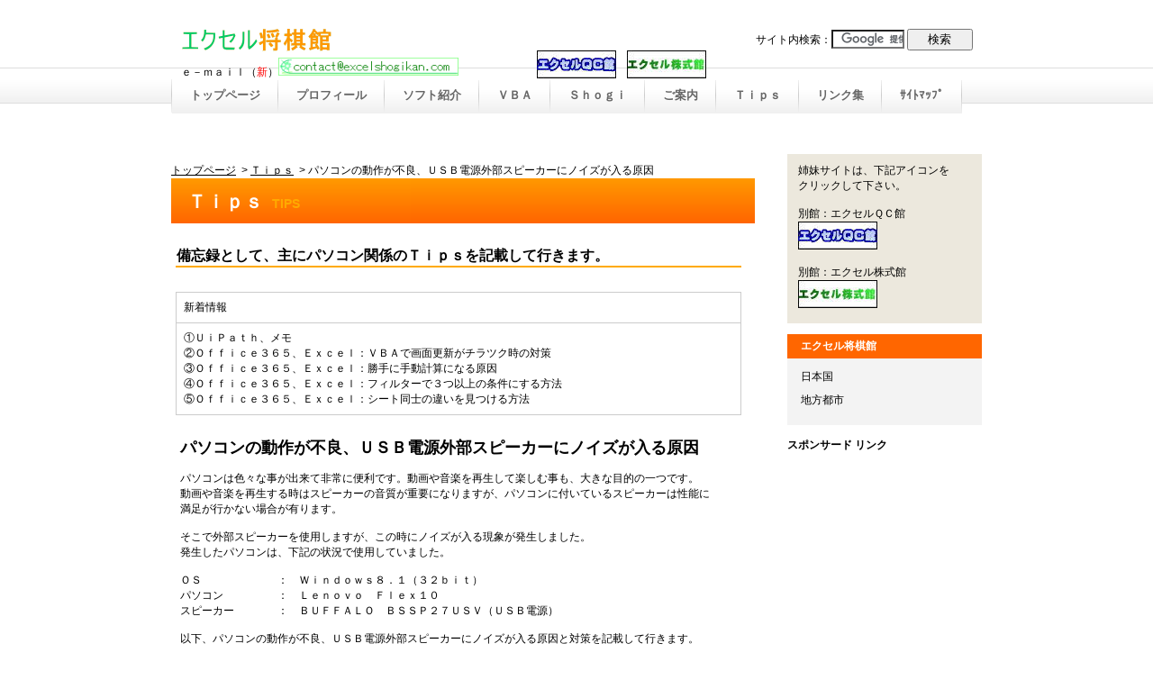

--- FILE ---
content_type: text/html
request_url: https://excelshogikan.com/tips/tips049.html
body_size: 15395
content:
<!DOCTYPE HTML PUBLIC "-//W3C//DTD HTML 4.01 Transitional//EN" "https://www.w3.org/TR/html4/loose.dtd">
<html lang="ja">
<head>
<meta name="viewport" content="width=device-width, initial-scale=1">
<meta http-equiv="Content-Type" content="text/html; charset=Shift_JIS">
<meta http-equiv="Content-Style-Type" content="text/css">
<meta http-equiv="Content-Script-Type" content="text/javascript">
<meta name="GENERATOR" content="JustSystems Homepage Builder Version 16.0.10.0 for Windows">
<meta name="Description" content="パソコンの動作が不良、ＵＳＢ電源外部スピーカーにノイズが入る原因と対策を記載して行きます。">
<meta name="Keywords" content="パソコン,動作,不良,ＵＳＢ,電源,外部,スピーカー,ノイズ">
<title>パソコンの動作が不良、ＵＳＢ電源外部スピーカーにノイズが入る原因 - エクセル将棋館Ｔｉｐｓ</title>
<link rel="stylesheet" href="../css/hpbparts.css" type="text/css" id="hpbparts">
<link rel="stylesheet" href="../css/container_9A_2c_top.css" type="text/css" id="hpbcontainer">
<link rel="stylesheet" href="../css/main_9A_2c.css" type="text/css" id="hpbmain">
<link rel="stylesheet" href="../css/user.css" type="text/css" id="hpbuser">
<link rel="shortcut icon" href="favicon.ico">
<link rel="canonical" href="https://excelshogikan.com/tips/tips049.html">
<script>
  (function(i,s,o,g,r,a,m){i['GoogleAnalyticsObject']=r;i[r]=i[r]||function(){
  (i[r].q=i[r].q||[]).push(arguments)},i[r].l=1*new Date();a=s.createElement(o),
  m=s.getElementsByTagName(o)[0];a.async=1;a.src=g;m.parentNode.insertBefore(a,m)
  })(window,document,'script','//www.google-analytics.com/analytics.js','ga');

  ga('create', 'UA-35608384-2', 'excelshogikan.com');
  ga('send', 'pageview');

</script> <script async src="https://pagead2.googlesyndication.com/pagead/js/adsbygoogle.js"></script>
<script>
  (adsbygoogle = window.adsbygoogle || []).push({
    google_ad_client: "ca-pub-5580028720132003",
    enable_page_level_ads: true
  });
</script>
</head>
<body id="hpb-template-09-01-01" class="hpb-layoutset-02">
<div id="hpb-skip">本文へスキップ</div>
<!-- container -->
<div id="hpb-container">
  <!-- header -->
  <div id="hpb-header">
    <div id="hpb-headerMain" style="width: 48%; max-width: 430px;">
      <!--<h1>エクセルで将棋をモットーにしています！</h1>-->
      <form action="https://www.google.co.jp/cse" id="cse-search-box">
      <div style="text-align : right;" align="right">サイト内検索：<input type="hidden" name="cx" value="partner-pub-5580028720132003:6152332178"><input type="hidden" name="ie" value="Shift_JIS"><input type="text" name="q" size="30"> <input type="submit" name="sa" value="検索"></div>
      </form>
      <script type="text/javascript" src="https://www.google.co.jp/coop/cse/brand?form=cse-search-box&amp;lang=ja"></script>
    </div>
    <div id="hpb-headerLogo"><a href="../index.html">エクセル将棋館</a>
      <p>ｅ－ｍａｉｌ（<font color="#ff0000">新</font>）<img src="../image/mail2.png" width="200" height="20" border="0" alt="ｅ－ｍａｉｌ"></p>
      <br>
    </div>
    <p><a href="../qc/index.html"><img src="../image/Banner2.jpg" width="88" height="31" border="0" alt="別館：エクセルＱＣ館">　</a><a href="../kabu/index.html"><img src="../image/Banner3.jpg" width="88" height="31" border="0" alt="別館：エクセル株式館"></a><br>
    </p>
  </div>
  <!-- header end --><!-- inner -->
  <div id="hpb-inner">
    <!-- wrapper -->
    <div id="hpb-wrapper">
      <!-- page title -->
      <ol class="topicPath">
        <li><a href="../index.html">トップページ</a>&gt;
        <li><a href="tips.html">Ｔｉｐｓ</a>&gt;
        <li>パソコンの動作が不良、ＵＳＢ電源外部スピーカーにノイズが入る原因
      </ol>
      <div id="hpb-title" class="hpb-top-image">
        <h2><span class="ja">Ｔｉｐｓ</span><span class="en">tips</span></h2>
      </div>
      <!-- page title end --><!-- main -->
      <div id="hpb-main">
        <div class="hpb-parts-cnt-01 hpb-parts-cnt-style clearfix">
          <h3>備忘録として、主にパソコン関係のＴｉｐｓを記載して行きます。</h3>
          <div id="sinchaku-tips">
            <br>
            <table border="1" width="100%">
              <tbody>
                <tr>
                  <td>新着情報</td>
                </tr>
                <tr>
                  <td>①ＵｉＰａｔｈ、メモ<br>
                  ②Ｏｆｆｉｃｅ３６５、Ｅｘｃｅｌ：ＶＢＡで画面更新がチラツク時の対策<br>
                  ③Ｏｆｆｉｃｅ３６５、Ｅｘｃｅｌ：勝手に手動計算になる原因<br>
                  ④Ｏｆｆｉｃｅ３６５、Ｅｘｃｅｌ：フィルターで３つ以上の条件にする方法<br>
                  ⑤Ｏｆｆｉｃｅ３６５、Ｅｘｃｅｌ：シート同士の違いを見つける方法</td>
                </tr>
              </tbody>
            </table>
          </div>
          <div class="hpb-parts-cbox-01 hpb-parts-cbox-style clearfix"><br>
          <b><font size="+1">パソコンの動作が不良、ＵＳＢ電源外部スピーカーにノイズが入る原因</font></b><br>
          <br>
          パソコンは色々な事が出来て非常に便利です。動画や音楽を再生して楽しむ事も、大きな目的の一つです。<br>
          動画や音楽を再生する時はスピーカーの音質が重要になりますが、パソコンに付いているスピーカーは性能に<br>
          満足が行かない場合が有ります。<br>
          <br>
          そこで外部スピーカーを使用しますが、この時にノイズが入る現象が発生しました。<br>
          発生したパソコンは、下記の状況で使用していました。<br>
          <br>
          ＯＳ　　　　　　　：　Ｗｉｎｄｏｗｓ８．１（３２ｂｉｔ）<br>
          パソコン　　　　　：　Ｌｅｎｏｖｏ　Ｆｌｅｘ１０<br>
          スピーカー　　　　：　ＢＵＦＦＡＬＯ　ＢＳＳＰ２７ＵＳＶ（ＵＳＢ電源）<br>
          <br>
          以下、パソコンの動作が不良、ＵＳＢ電源外部スピーカーにノイズが入る原因と対策を記載して行きます。<br>
          <br>
          （項目１）<br>
          　・パソコンで動画や音楽を再生して楽しんでいましたが、スピーカーの音質には満足が行きませんでした。<br>
          　・そこでＵＳＢ電源外部スピーカーを購入し、スピーカーの音質を改善する事としました。<br>
          　・ＵＳＢ電源外部スピーカーは、ＡＣ電源外部スピーカーに比べコンパクトな事が特徴です。<br>
          <br>
          （項目２）<br>
          　・ＵＳＢ電源外部スピーカーをパソコンに取り付け使用した所、ノイズが入る現象が発生しました。<br>
          　・マウスを動かした時やブラウザでページを切り替えた時に、スピーカーからノイズ音が聞こえました。<br>
          　・このノイズ音は大変気になるレベルで、これではＵＳＢ電源外部スピーカーは使えない状態です。<br>
          <br>
          （項目３）<br>
          　・原因を調査する為、別のパソコンで使用していたＡＣ電源外部スピーカーを取り付けた所、ノイズ音の発生は<br>
          　　無く良好でした。<br>
          　・ここで、ＵＳＢ電源とＡＣ電源の違いでノイズ音が発生したのでは無いかと考えました。<br>
          　・ＵＳＢ電源はパソコンのＵＳＢポートに接続するので、パソコンのノイズを拾っている可能性が有ります。<br>
          <br>
          （項目４）<br>
          　・ＵＳＢ電源外部スピーカーはＤＣ５Ｖで動作しますので、パソコンのＵＳＢポート以外から電源を確保する<br>
          　　必要が有ります。<br>
          　・これには、ＡＣ１００ＶをＤＣ５Ｖに変換するアダプタが最も適していると考えました。<br>
          　・家電店に行き調査した所、ＫＹＯＨＡＹＡ　ＪＫ２１００ＷＨ（ＵＳＢ充電器）が見つかりました。<br>
          <br>
          （項目５）<br>
          　・ＵＳＢ充電器をＡＣ１００Ｖコンセントに取り付け、これにＵＳＢ電源外部スピーカーを接続しました。<br>
          　・するとノイズ音の発生は皆無となり、問題が解決しました。<br>
          <br>
          （項目６）<br>
          　・<font color="#ff0000">ＵＳＢ電源外部スピーカーにノイズが入る原因は、パソコンのＵＳＢポートの影響でした。</font><br>
          　・ＵＳＢポートは色々な事に使用できて大変便利ですが、ノイズが入る場合が有り注意が必要です。<br>
          <br>
          （項目７）<br>
          　・以上で、パソコンの動作が不良、ＵＳＢ電源外部スピーカーにノイズが入る原因と対策は終了です。<br>
          <br>
          <br>
          </div>
          <div id="pagetop"><a href="#hpb-container">このページの先頭へ</a></div>
          <br>
          <div id="tips" style="text-align : right;" align="right"><a href="tips.html"><b>目次に戻る</b></a></div>
        </div>
      </div>
      <!-- main end -->
    </div>
    <!-- wrapper end --><!-- navi -->
    <div id="hpb-nav">
      <h3 class="hpb-c-index">contents</h3>
      <ul>
        <li id="nav-toppage"><a href="../index.html"><span class="ja">トップページ</span><span class="en">top</span></a> 
        <li id="nav-profile"><span class="ja"><a href="../profile.html">プロフィール</a></span><span class="en">profile</span> 
        <li id="nav-software"><span class="ja"><a href="../software.html">ソフト紹介</a></span><span class="en">software</span> 
        <li id="nav-vba"><span class="ja"><a href="../vba/vba.html">ＶＢＡ</a></span><span class="en">vba</span> 
        <li id="nav-shogi"><span class="ja"><a href="../shogi/shogi.html">Ｓｈｏｇｉ</a></span><span class="en">shogi</span> 
        <li id="nav-information"><span class="ja"><a href="../information.html">ご案内</a></span><span class="en">information</span> 
        <li id="nav-tips"><span class="ja"><a href="tips.html">Ｔｉｐｓ</a></span><span class="en">tips</span> 
        <li id="nav-link"><span class="ja"><a href="../link.html">リンク集</a></span><span class="en">link</span> 
        <li id="nav-site"><span class="ja"><a href="../site.html">ｻｲﾄﾏｯﾌﾟ</a></span><span class="en">site</span> 
      </ul>
      <table class="hpb-nav2" border="1" width="100%">
        <tbody>
          <tr>
            <td style="text-align : center;" align="center"><script async="" src="https://pagead2.googlesyndication.com/pagead/js/adsbygoogle.js"></script> <!-- SG2-L-728x015 --><ins class="adsbygoogle" style="display:inline-block;width:728px;height:15px" data-ad-client="ca-pub-5580028720132003" data-ad-slot="7193698172"></ins><script>
(adsbygoogle = window.adsbygoogle || []).push({});
</script></td>
          </tr>
        </tbody>
      </table>
    </div>
    <!-- navi end --><!-- aside -->
    <div id="hpb-aside" align="left" style="text-align : left;">
      <div id="banner" style="text-align : left;" align="left">　姉妹サイトは、下記アイコンを<br>
      　クリックして下さい。<br>
      <br>
      　別館：エクセルＱＣ館<br>
      　<a href="../qc/index.html"><img src="../image/Banner2.jpg" width="88" height="31" border="0" alt="別館：エクセルＱＣ館"></a><br>
      <br>
      　別館：エクセル株式館<br>
      　<a href="../kabu/index.html"><img src="../image/Banner3.jpg" width="88" height="31" border="0" alt="別館：エクセル株式館"></a><br>
      <br>
      </div>
      <div id="associationinfo">
        <h3>エクセル将棋館</h3>
        <p>日本国</p>
        <p>地方都市</p>
        <!-- <p>ｅ－ｍａｉｌ（<font color="#ff0000">新</font>）<img src="image/mail2.png" width="200" height="20" border="0" alt="ｅ－ｍａｉｌ"></p> -->
      </div>
      <br>
      <b>スポンサード リンク</b><br>
      <script type="text/javascript"><!--
      google_ad_client = "ca-pub-5580028720132003";
      /* SG4-D-160x600 */
      google_ad_slot = "5912538575";
      google_ad_width = 160;
      google_ad_height = 600;
      //-->
      </script> <script type="text/javascript" src="https://pagead2.googlesyndication.com/pagead/show_ads.js">
      </script><br>
      <script async="" src="https://pagead2.googlesyndication.com/pagead/js/adsbygoogle.js"></script> <ins class="adsbygoogle" style="display:block" data-ad-format="autorelaxed" data-ad-client="ca-pub-5580028720132003" data-ad-slot="1920547778"></ins><script>
     (adsbygoogle = window.adsbygoogle || []).push({});
</script><br>
    </div>
    <!-- aside end -->
  </div>
  <!-- inner end --><!-- footer -->
  <div id="hpb-footer" style="text-align : left;" align="left">
    <br>
    <b>スポンサード リンク</b> <br>
    <script type="text/javascript"><!--
    google_ad_client = "ca-pub-5580028720132003";
    /* SG5-D-728x090 */
    google_ad_slot = "1694161777";
    google_ad_width = 728;
    google_ad_height = 90;
    //-->
    </script> <script type="text/javascript" src="https://pagead2.googlesyndication.com/pagead/show_ads.js">
    </script> <br>
    <script async="" src="https://pagead2.googlesyndication.com/pagead/js/adsbygoogle.js"></script> <!-- SG5-L2-728x015 --><ins class="adsbygoogle" style="display:block" data-ad-client="ca-pub-5580028720132003" data-ad-slot="7852332612" data-ad-format="link"></ins><script>
(adsbygoogle = window.adsbygoogle || []).push({});
</script> <br>
    <br>
    <ul style="margin:0;padding:0">
      <!-- <li style="display:inline;background-image:none;padding:2px 1px 1px;border:0"><a href="https://twitter.com/share" class="twitter-share-button" data-url="https://excelshogikan.com/index.html" data-text="エクセル将棋館" data-count="none" data-lang="ja">Tweet</a><script type="text/javascript" src="https://platform.twitter.com/widgets.js" charset="utf-8"></script> --><!-- <li style="display:inline;background-image:none;padding:2px 1px 1px;border:0"><iframe src="https://www.facebook.com/plugins/like.php?href=http%3A%2F%2Fexcelshogikan.com%2Findex.html&amp;layout=button_count&amp;width=120&amp;height=21&amp;send=true&amp;show_faces=true&amp;action=like&amp;colorscheme=light&amp;font" scrolling="no" frameborder="0" style="border:none; overflow:hidden; width:120px; height:21px;" allowtransparency="true"></iframe> --><!-- <li style="display:inline;background-image:none;padding:2px 1px 1px;border:0"><a href="https://b.hatena.ne.jp/entry/https://excelshogikan.com/index.html" class="hatena-bookmark-button" data-hatena-bookmark-layout="simple"><img src="https://b.st-hatena.com/images/entry-button/button-only.gif" alt="はてなブックマークに追加" width="20" height="20" style="border: none;"></a><script type="text/javascript" src="https://b.st-hatena.com/js/bookmark_button.js" charset="utf-8" async="async"></script> --><!-- <li style="display:inline;background-image:none;padding:2px 1px 1px;border:0"><img src="https://static.evernote.com/site-mem-22.png" alt="Clip to Evernote" style="border:none"><script type="text/javascript" src=""></script> -->
    </ul>
    <!-- +1 ボタン を表示したい位置に次のタグを貼り付けてください。 --><!-- 最後の +1 ボタン タグの後に次のタグを貼り付けてください。 --><script type="text/javascript">
  window.___gcfg = {lang: 'ja'};

  (function() {
    var po = document.createElement('script'); po.type = 'text/javascript'; po.async = true;
    po.src = 'https://apis.google.com/js/platform.js';
    var s = document.getElementsByTagName('script')[0]; s.parentNode.insertBefore(po, s);
  })();
</script> <br>
    <br>
    バナーです。<br>
    <img src="../image/Banner.jpg" width="88" height="31" border="0" alt="本館：エクセル将棋館"><br>
    <br>
    <a href="https://excelshogikan.com/google9b805ef351c1164a.html">google</a><br>
    <a href="https://excelshogikan.com/ads.txt">ads</a><br>
    <br>
    <table border="1" width="352">
      <tbody>
        <tr>
          <td width="100">&nbsp;&nbsp;累計訪問者数</td>
          <td width="100">&nbsp;&nbsp; <!-- <script type="text/javascript" src="https://ct2.yukihotaru.com/sc/1657612"></script>
          <noscript><img src="https://ct2.yukihotaru.com/ll/1657612" border="0" alt="カウンター"></noscript>
           --></td>
        </tr>
      </tbody>
    </table>
    <br>
    copyright&nbsp;&copy;2011-2024&nbsp;エクセル将棋館&nbsp;all&nbsp;rights&nbsp;reserved.<br>
    <br>
  </div>
  <!-- footer end -->
</div>
<!-- container end --></body>
</html>

--- FILE ---
content_type: text/html; charset=utf-8
request_url: https://www.google.com/recaptcha/api2/aframe
body_size: 119
content:
<!DOCTYPE HTML><html><head><meta http-equiv="content-type" content="text/html; charset=UTF-8"></head><body><script nonce="8qVVuVfRWgftv9fi4dqDXg">/** Anti-fraud and anti-abuse applications only. See google.com/recaptcha */ try{var clients={'sodar':'https://pagead2.googlesyndication.com/pagead/sodar?'};window.addEventListener("message",function(a){try{if(a.source===window.parent){var b=JSON.parse(a.data);var c=clients[b['id']];if(c){var d=document.createElement('img');d.src=c+b['params']+'&rc='+(localStorage.getItem("rc::a")?sessionStorage.getItem("rc::b"):"");window.document.body.appendChild(d);sessionStorage.setItem("rc::e",parseInt(sessionStorage.getItem("rc::e")||0)+1);localStorage.setItem("rc::h",'1769326903186');}}}catch(b){}});window.parent.postMessage("_grecaptcha_ready", "*");}catch(b){}</script></body></html>

--- FILE ---
content_type: text/css
request_url: https://excelshogikan.com/css/hpbparts.css
body_size: 16707
content:
@charset "Shift_JIS";

/******************************
 * float clear
 ******************************/
.hpb-clear {
    clear: both;
}

.hpb-clearfix:after {
    content: ".";
    clear: both;
    height: 0;
    display: block;
    visibility: hidden;
}
.hpb-clearfix {
    zoom: 1; /* for IE6 */
}

/******************************
 * レイアウト コンテナ (div)
 ******************************/

/* 飾りなし 幅自動 */
.hpb-parts-cnt-01 {
    margin: 0px;
    padding: 0px;
    border: none;
    width: auto;
    float: none;
    clear: both;
}

/* 飾りなし 幅60px */
.hpb-parts-cnt-01-060 {
    margin: 0px;
    padding: 0px;
    border: none;
    width: 60px;
    float: left;
}

/* 飾りなし 幅120px */
.hpb-parts-cnt-01-120 {
    margin: 0px;
    padding: 0px;
    border: none;
    width: 120px;
    float: left;
}

/* 飾りなし 幅180px */
.hpb-parts-cnt-01-180 {
    margin: 0px;
    padding: 0px;
    border: none;
    width : 155px;
    float: left;
}

/* 飾りなし 幅240px */
.hpb-parts-cnt-01-240 {
    margin: 0px;
    padding: 0px;
    border: none;
    width : 320px;
    float: left;
}

/* 線囲み 幅自動 */
.hpb-parts-cnt-02 {
    margin: 0px;
    padding: 0px;
    border-width: 1px;
    border-style: solid;
    width: auto;
    float: none;
    clear: both;
}

/* 線囲み 幅60px */
.hpb-parts-cnt-02-060 {
    margin: 0px;
    padding: 0px;
    border-width: 1px;
    border-style: solid;
    width: 60px;
    float: left;
}

/* 線囲み 幅120px */
.hpb-parts-cnt-02-120 {
    margin: 0px;
    padding: 0px;
    border-width: 1px;
    border-style: solid;
    width: 120px;
    float: left;
}

/* 線囲み 幅180px */
.hpb-parts-cnt-02-180 {
    margin: 0px;
    padding: 0px;
    border-width: 1px;
    border-style: solid;
    width: 180px;
    float: left;
}

/* 線囲み 幅240px */
.hpb-parts-cnt-02-240 {
    margin: 0px;
    padding: 0px;
    border-width: 1px;
    border-style: solid;
    width: 240px;
    float: left;
}

/******************************
 * 見出し (h1-h6)
 ******************************/

/* 飾りなし */
.hpb-parts-hl-01 {
    margin: 0px;
    padding: 0px 0.2em;
    border: none !important;
    line-height: 1.2em;
}

/* 下線 1 */
.hpb-parts-hl-02 {
    margin: 0px;
    padding: 0px 0.2em;
    border-bottom-width: 1px !important;
    border-bottom-style: solid !important;
    border-top-style: none !important;
    border-right-style: none !important;
    border-left-style: none !important;
    line-height: 1.2em;
}

/* 下線 2 (2重線) */
.hpb-parts-hl-03 {
    margin: 0px;
    padding: 0px 0.2em;
    border-bottom-width: 3px !important;
    border-bottom-style: double !important;
    border-top-style: none !important;
    border-right-style: none !important;
    border-left-style: none !important;
    line-height: 1.2em;
}

/* 線囲み 1 */
.hpb-parts-hl-04 {
    margin: 0px;
    padding: 0px 0.2em;
    border-width: 1px !important;
    border-style: solid !important;
    line-height: 1.2em;
}

/* 線囲み 2 (2重線) */
.hpb-parts-hl-05 {
    margin: 0px;
    padding: 0px 0.2em;
    border-width: 3px !important;
    border-style: double !important;
    line-height: 1.2em;
}

/* 飾りつき 1 (左■付き) */
.hpb-parts-hl-06 {
    margin: 0px;
    padding: 0px 0px 0px 0.2em;
    border-left-width: 1.2em !important;
    border-left-style: solid !important;
    border-top-style: none !important;
    border-right-style: none !important;
    border-bottom-style: none !important;
    line-height: 1.2em;
}

/* 飾りつき 2 (左■付き＆下線) */
.hpb-parts-hl-07 {
    margin: 0px;
    padding: 0px 0px 0px 0.2em;
    border-left-width: 1.2em !important;
    border-left-style: solid !important;
    border-bottom-width: 2px !important;
    border-bottom-style: solid !important;
    border-top-style: none !important;
    border-right-style: none !important;
    line-height: 1.2em;
}

/* 飾りつき 3 (左■付き＆線囲み) */
.hpb-parts-hl-08 {
    margin: 0px;
    padding: 0px 0px 0px 0.2em;
    border-style: solid !important;
    border-width: 2px 2px 2px 1.2em !important;
    line-height: 1.2em;
}

/******************************
 * 文章枠 (div)
 ******************************/

/* 装飾なし */
.hpb-parts-cbox-01 {
    margin: 0px;
    padding: 5px;
    border: none;
}

/* 線囲み 1 (実線) */
.hpb-parts-cbox-02 {
    margin: 0px;
    padding: 4px;
    border-width: 1px;
    border-style: solid;
}

/* 線囲み 2 (点線) */
.hpb-parts-cbox-03 {
    margin: 0px;
    padding: 4px;
    border-width: 1px;
    border-style: dotted;
}

/* 線囲み 3 (2重線) */
.hpb-parts-cbox-04 {
    margin: 0px;
    padding: 2px;
    border-width: 3px;
    border-style: double;
}

/******************************
 * 写真/画像 (img)
 ******************************/

/* 余白なし */
.hpb-parts-img-01 {
    margin: 0px;
    padding: 0px;
    border: none;
    float: left;
}

/* 余白あり */
.hpb-parts-img-02 {
    margin: 0px;
    padding: 5px;
    border: none;
    float: left;
}

/* 写真ボックス 左寄せ配置用 */
.hpb-parts-img-03 {
    margin: 0px 5px 0px 0px !important;
    padding: 5px;
    border: none;
    float: left;
}

/* 写真ボックス 右寄せ配置用 */
.hpb-parts-img-04 {
    margin: 0px 0px 0px 5px !important;
    padding: 5px;
    border: none;
    float: right;
}

/* 複数写真ボックス 左端用 */
.hpb-parts-img-05 {
    margin: 0px;
    padding: 5px;
    border: none;
    float: left;
    clear: both;
}

/* 複数写真ボックス 2列目用 */
.hpb-parts-img-06 {
    margin: 0px;
    padding: 5px 5px 5px 0px;
    border: none;
    float: left;
}

/* 複数写真ボックス 左端・2行目用 */
.hpb-parts-img-07 {
    margin: 0px;
    padding: 0px 5px 5px 5px;
    border: none;
    float: left;
    clear: both;
}

/* 複数写真ボックス 2行目用 */
.hpb-parts-img-08 {
    margin: 0px;
    padding: 0px 5px 5px 0px;
    border: none;
    float: left;
}

/******************************
 * 水平線 (hr)
 ******************************/

/* 水平線 1 (実線・細) */
.hpb-parts-hr-01 {
    margin: 0.5em 0px;
    border-width: 1px 0px 0px 0px !important;
    border-top-style: solid !important;
}

/* 水平線 2 (実線・太) */
.hpb-parts-hr-02 {
    margin: 0.5em 0px;
    border-width: 2px 0px 0px 0px;
    border-top-style: solid;
}

/* 水平線 3 (点線・細) */
.hpb-parts-hr-03 {
    margin: 0.5em 0px;
    border-width: 1px 0px 0px 0px;
    border-top-style: dotted;
    height: 0px;
}

/* 水平線 4 (点線・太) */
.hpb-parts-hr-04 {
    margin: 0.5em 0px;
    border-width: 2px 0px 0px 0px;
    border-top-style: dotted;
    height: 0px;
}

/* 水平線 5 (破線・細) */
.hpb-parts-hr-05 {
    margin: 0.5em 0px;
    border-width: 1px 0px 0px 0px;
    border-top-style: dashed;
}

/* 水平線 6 (破線・太) */
.hpb-parts-hr-06 {
    margin: 0.5em 0px;
    border-width: 2px 0px 0px 0px;
    border-top-style: dashed;
}

/* 水平線 7 (2重線) */
.hpb-parts-hr-07 {
    margin: 0.5em 0px;
    border-width: 3px 0px 0px 0px;
    border-top-style: double;
}

/******************************
 * 写真ボックス (div)
 ******************************/

/* 飾りなし */
.hpb-parts-pbox-01 {
    margin: 5px;
    padding: 0px;
    border: none;
    text-align: left;
    width: auto;
    float: none;
    clear: both;
}

/* 飾りなし 画像幅60px */
.hpb-parts-pbox-01-060 {
    margin: 5px;
    padding: 0px 0px 5px 0px;
    border: none;
    text-align: left;
    width: 70px;
    float: left;
}

/* 飾りなし 画像幅120px */
.hpb-parts-pbox-01-120 {
    margin: 5px;
    padding: 0px 0px 5px 0px;
    border: none;
    text-align: left;
    width: 130px;
    float: left;
}

/* 飾りなし 画像幅180px */
.hpb-parts-pbox-01-180 {
    margin: 5px;
    padding: 0px 0px 5px 0px;
    border: none;
    text-align: left;
    width: 190px;
    float: left;
}

/* 飾りなし 画像幅240px */
.hpb-parts-pbox-01-240 {
    margin: 5px;
    padding: 0px 0px 5px 0px;
    border: none;
    text-align: left;
    width: 250px;
    float: left;
}

/* 線囲み */
.hpb-parts-pbox-02 {
    margin: 4px;
    padding: 0px;
    border-width: 1px;
    border-style: solid;
    text-align: left;
    width: auto;
    float: none;
}

/* 線囲み 画像幅60px */
.hpb-parts-pbox-02-060 {
    margin: 4px;
    padding: 0px 0px 5px 0px;
    border-width: 1px;
    border-style: solid;
    text-align: left;
    width: 70px;
    float: left;
}

/* 線囲み 画像幅120px */
.hpb-parts-pbox-02-120 {
    margin: 4px;
    padding: 0px 0px 5px 0px;
    border-width: 1px;
    border-style: solid;
    text-align: left;
    width: 130px;
    float: left;
}

/* 線囲み 画像幅180px */
.hpb-parts-pbox-02-180 {
    margin: 4px;
    padding: 0px 0px 5px 0px;
    border-width: 1px;
    border-style: solid;
    text-align: left;
    width: 190px;
    float: left;
}

/* 線囲み 画像幅240px */
.hpb-parts-pbox-02-240 {
    margin: 4px;
    padding: 0px 0px 5px 0px;
    border-width: 1px;
    border-style: solid;
    text-align: left;
    width: 250px;
    float: left;
}

/* 写真ボックス用 文章領域 */
.hpb-parts-pbox-desc {
    margin: 0px;
    padding: 5px 5px 0px 5px;
    border: none;
}

/******************************
 * 複数写真ボックス (div)
 ******************************/

/* 飾りなし 画像幅60px 横2x縦1 */
.hpb-parts-mpbox-01-2060 {
    margin: 5px;
    padding: 0px 0px 5px 0px;
    border: none;
    text-align: left;
    width: 135px;
    float: left;
}

/* 飾りなし 画像幅60px 横3x縦1 */
.hpb-parts-mpbox-01-3060 {
    margin: 5px;
    padding: 0px 0px 5px 0px;
    border: none;
    text-align: left;
    width: 200px;
    float: left;
}

/* 飾りなし 画像幅60px 横4x縦1 */
.hpb-parts-mpbox-01-4060 {
    margin: 5px;
    padding: 0px 0px 5px 0px;
    border: none;
    text-align: left;
    width: 265px;
    float: left;
}

/* 飾りなし 画像幅120px 横2x縦1 */
.hpb-parts-mpbox-01-2120 {
    margin: 5px;
    padding: 0px 0px 5px 0px;
    border: none;
    text-align: left;
    width: 255px;
    float: left;
}

/* 飾りなし 画像幅120px 横3x縦1 */
.hpb-parts-mpbox-01-3120 {
    margin: 5px;
    padding: 0px 0px 5px 0px;
    border: none;
    text-align: left;
    width: 380px;
    float: left;
}

/* 飾りなし 画像幅120px 横4x縦1 */
.hpb-parts-mpbox-01-4120 {
    margin: 5px;
    padding: 0px 0px 5px 0px;
    border: none;
    text-align: left;
    width: 505px;
    float: left;
}

/* 飾りなし 画像幅180px 横2x縦1 */
.hpb-parts-mpbox-01-2180 {
    margin: 5px;
    padding: 0px 0px 5px 0px;
    border: none;
    text-align: left;
    width: 375px;
    float: left;
}

/* 飾りなし 画像幅180px 横3x縦1 */
.hpb-parts-mpbox-01-3180 {
    margin: 5px;
    padding: 0px 0px 5px 0px;
    border: none;
    text-align: left;
    width: 560px;
    float: left;
}

/* 飾りなし 画像幅180px 横4x縦1 */
.hpb-parts-mpbox-01-4180 {
    margin: 5px;
    padding: 0px 0px 5px 0px;
    border: none;
    text-align: left;
    width: 745px;
    float: left;
}

/* 飾りなし 画像幅240px 横2x縦1 */
.hpb-parts-mpbox-01-2240 {
    margin: 5px;
    padding: 0px 0px 5px 0px;
    border: none;
    text-align: left;
    width: 495px;
    float: left;
}

/* 飾りなし 画像幅240px 横3x縦1 */
.hpb-parts-mpbox-01-3240 {
    margin: 5px;
    padding: 0px 0px 5px 0px;
    border: none;
    text-align: left;
    width: 740px;
    float: left;
}

/* 飾りなし 画像幅240px 横4x縦1 */
.hpb-parts-mpbox-01-4240 {
    margin: 5px;
    padding: 0px 0px 5px 0px;
    border: none;
    text-align: left;
    width: 985px;
    float: left;
}

/* 線囲み 画像幅60px 横2x縦1 */
.hpb-parts-mpbox-02-2060 {
    margin: 4px;
    padding: 0px 0px 5px 0px;
    border-width: 1px;
    border-style: solid;
    text-align: left;
    width: 135px;
    float: left;
}

/* 線囲み 画像幅60px 横3x縦1 */
.hpb-parts-mpbox-02-3060 {
    margin: 4px;
    padding: 0px 0px 5px 0px;
    border-width: 1px;
    border-style: solid;
    text-align: left;
    width: 200px;
    float: left;
}

/* 線囲み 画像幅60px 横4x縦1 */
.hpb-parts-mpbox-02-4060 {
    margin: 4px;
    padding: 0px 0px 5px 0px;
    border-width: 1px;
    border-style: solid;
    text-align: left;
    width: 265px;
    float: left;
}

/* 線囲み 画像幅120px 横2x縦1 */
.hpb-parts-mpbox-02-2120 {
    margin: 4px;
    padding: 0px 0px 5px 0px;
    border-width: 1px;
    border-style: solid;
    text-align: left;
    width: 255px;
    float: left;
}

/* 線囲み 画像幅120px 横3x縦1 */
.hpb-parts-mpbox-02-3120 {
    margin: 4px;
    padding: 0px 0px 5px 0px;
    border-width: 1px;
    border-style: solid;
    text-align: left;
    width: 380px;
    float: left;
}

/* 線囲み 画像幅120px 横4x縦1 */
.hpb-parts-mpbox-02-4120 {
    margin: 4px;
    padding: 0px 0px 5px 0px;
    border-width: 1px;
    border-style: solid;
    text-align: left;
    width: 505px;
    float: left;
}

/* 線囲み 画像幅180px 横2x縦1 */
.hpb-parts-mpbox-02-2180 {
    margin: 4px;
    padding: 0px 0px 5px 0px;
    border-width: 1px;
    border-style: solid;
    text-align: left;
    width: 375px;
    float: left;
}

/* 線囲み 画像幅180px 横3x縦1 */
.hpb-parts-mpbox-02-3180 {
    margin: 4px;
    padding: 0px 0px 5px 0px;
    border-width: 1px;
    border-style: solid;
    text-align: left;
    width: 560px;
    float: left;
}

/* 線囲み 画像幅180px 横4x縦1 */
.hpb-parts-mpbox-02-4180 {
    margin: 4px;
    padding: 0px 0px 5px 0px;
    border-width: 1px;
    border-style: solid;
    text-align: left;
    width: 745px;
    float: left;
}

/* 線囲み 画像幅240px 横2x縦1 */
.hpb-parts-mpbox-02-2240 {
    margin: 4px;
    padding: 0px 0px 5px 0px;
    border-width: 1px;
    border-style: solid;
    text-align: left;
    width: 495px;
    float: left;
}

/* 線囲み 画像幅240px 横3x縦1 */
.hpb-parts-mpbox-02-3240 {
    margin: 4px;
    padding: 0px 0px 5px 0px;
    border-width: 1px;
    border-style: solid;
    text-align: left;
    width: 740px;
    float: left;
}

/* 線囲み 画像幅240px 横4x縦1 */
.hpb-parts-mpbox-02-4240 {
    margin: 4px;
    padding: 0px 0px 5px 0px;
    border-width: 1px;
    border-style: solid;
    text-align: left;
    width: 985px;
    float: left;
}

/******************************
 * バナーリスト
 ******************************/

/* 文字型 1 */
.hpb-parts-blist-01 {
    margin: 0px;
    padding: 0px;
}
.hpb-parts-blist-01 ul {
    margin: 0px;
    padding: 5px 0px 0px 0px;
    list-style-type: none;
    text-align: center;
}
.hpb-parts-blist-01 li {
    padding: 0px 5px 5px 5px;
}
.hpb-parts-blist-01 li a {
    display: block;
    margin: 0px;
    padding: 5px;
    text-decoration: none;
    border-style: none;
}

/* 文字型 2 */
.hpb-parts-blist-02 {
    margin: 0px;
    padding: 0px;
}
.hpb-parts-blist-02 ul {
    margin: 0px;
    padding: 5px 0px 0px 0px;
    list-style-type: none;
    text-align: center;
}
.hpb-parts-blist-02 li {
    padding: 0px 5px 5px 5px;
}
.hpb-parts-blist-02 li a {
    display: block;
    margin: 0px;
    padding: 5px;
    text-decoration: none;
    border-width: 1px;
    border-style: solid;
}

/* 文字型 3 */
.hpb-parts-blist-03 {
    margin: 0px;
    padding: 0px;
}
.hpb-parts-blist-03 ul {
    margin: 0px;
    padding: 5px 0px 0px 0px;
    list-style-type: none;
    text-align: center;
}
.hpb-parts-blist-03 li {
    padding: 0px 5px 5px 5px;
}
.hpb-parts-blist-03 li a {
    display: block;
    margin: 0px auto;
    padding: 5px;
    text-decoration: none;
    border-left-width: 2em;
    border-left-style: solid;
    border-right-width: 2em;
    border-right-style: solid;
    border-top-width: 1px;
    border-top-style: solid;
    border-bottom-width: 1px;
    border-bottom-style: solid;
}

/* 画像付き 1 */
.hpb-parts-blist-04 {
    margin: 0px;
    padding: 0px;
}
.hpb-parts-blist-04 ul {
    margin: 0px;
    padding: 5px 0px 0px 0px;
    list-style-type: none;
    text-align: left;
}
.hpb-parts-blist-04 li {
    padding: 0px 5px 5px 5px;
}
.hpb-parts-blist-04 li a {
    display: block;
    margin: 0px;
    padding: 0px;
    text-decoration: none;
    border-style: none;
    height: 30px;
}
.hpb-parts-blist-04 li a img {
    margin: 0px;
    padding: 0px 5px 0px 0px;
    border: none;
    vertical-align: middle;
}

/* 画像付き 2 */
.hpb-parts-blist-05 {
    margin: 0px;
    padding: 0px;
}
.hpb-parts-blist-05 ul {
    margin: 0px;
    padding: 5px 0px 0px 0px;
    list-style-type: none;
    text-align: left;
}
.hpb-parts-blist-05 li {
    padding: 0px 5px 5px 5px;
}
.hpb-parts-blist-05 li a {
    display: block;
    margin: 0px;
    padding: 0px;
    text-decoration: none;
    border-width: 1px;
    border-style: solid;
    height: 30px;
}
.hpb-parts-blist-05 li a img {
    margin: 0px;
    padding: 0px 5px 0px 0px;
    border: none;
    vertical-align: middle;
}

/******************************
 * デフォルトスタイル設定
 ******************************/

.hpb-parts-cnt-style {
    text-align: left;
}

.hpb-parts-hl-style {
    border-color: #cccccc;
}

.hpb-parts-cbox-style {
    text-align: left;
}

.hpb-parts-hr-style {
    clear: both;
}

.hpb-parts-pbox-style {
    border-color: #cccccc;
}


--- FILE ---
content_type: text/css
request_url: https://excelshogikan.com/css/container_9A_2c_top.css
body_size: 18042
content:
@charset "Shift_JIS";
/*ＰＣ向け*/
@media screen and (min-width: 769px){
  /* 要素リセット */
body{
  margin: 0;
  padding: 0;
  text-align: center;
  font-size: 75%;
  font-family: 'メイリオ' ,Meiryo, 'ヒラギノ角ゴ Pro W3' , 'Hiragino Kaku Gothic Pro' , 'ＭＳ Ｐゴシック' , 'Osaka' ,sans-serif;
  color: #000000;
/* 標準文字色 */
}
/* Safari用ハック 文字サイズ調整 */
/*\*/
html:66rst-child body{
  font-size: 70%;
}
/* end */

img{
  border-top: 0;
  border-right: 0;
  border-bottom: 0;
  border-left: 0;
}
/*--------------------------------------------------------
  レイアウト設定
--------------------------------------------------------*/
#hpb-container{
  background-position: bottom left;
  background-repeat: repeat-x;
  position: relative;
}
#hpb-header{
  width: 100%;
  max-width: 900px;
  margin-left: auto;
  margin-right: auto;
  margin-bottom: 25px;
  height: 89px;
}
#hpb-inner{
  width: 100%;
  max-width: 900px;
  margin-left: auto;
  margin-right: auto;
  position: relative;
  clear: both;
}
.hpb-layoutset-02 #hpb-wrapper{
  width: 72%;
  max-width: 650px;
  padding-top: 25px;
  float: left;
  margin-top : 30px;
}
.hpb-layoutset-01 #hpb-title{
  height : 258px;
  padding : 50px 0px 0px;
}
.hpb-layoutset-02 #hpb-title {
  }
#hpb-main{
  width : 100%;
  max-width: 650px;
  float: left;
  padding-bottom: 0px;
  text-align: left;
}
.hpb-layoutset-01 #hpb-main{
  padding-top: 20px;
}
#hpb-aside{
  width: 24%;
  max-width: 220px;
  float: right;
  margin-top: 7px;
  padding-bottom: 50px;
}
.hpb-layoutset-02 #hpb-aside{
  margin-top : 30px;
}
#hpb-footer{
  width: 100%;
  max-width: 900px;
  height : 303px;
  margin-left: auto;
  margin-right: auto;
  padding-top: 10px;
  clear: both;
}
.hpb-layoutset-01 #hpb-nav{
  width : 100%;
  max-width: 900px;
  height : 80px;
  overflow: hidden;
  position: absolute;
  top: -40px;
  left: 0px;
  background-image : url(../image/menuBg_9A_01_01.png);
  background-position: top left;
  background-repeat: no-repeat;
}
.hpb-layoutset-02 #hpb-nav{
  width : 100%;
  max-width: 900px;
  height : 80px;
  overflow: hidden;
  position: absolute;
  top: -40px;
  left: 0px;
  background-image : url(../image/menuBg_9A_01_01.png);
  background-position: top left;
  background-repeat: no-repeat;
}
/*--------------------------------------------------------
  デザイン設定
--------------------------------------------------------*/
/* 背景設定 */
.hpb-layoutset-01{
  background-image : url(../image/bg_9A_01.png);
  background-position: 0px 75px;
  background-repeat: repeat-x;
}
.hpb-layoutset-02{
  background-image : url(../image/bg_9A_01.png);
  background-position: 0px 75px;
  background-repeat: repeat-x;
}
/* --- リストエリア --- */
ol.topicPath{
  margin-top: 0px;
  margin-right: 0px;
  margin-bottom: 0px;
  margin-left: 0px;
  padding-top: 0px;
  padding-right: 0px;
  padding-bottom: 0px;
  padding-left: 0px;
  list-style-type: none;
  text-align: left;
}
/* --- リスト項目 --- */
ol.topicPath li{
  display: inline;
}
/* --- リンク --- */
ol.topicPath li a{
  margin-right: 6px;
/* リンクエリアの右マージン */
}
.hpb-nav2{
  border-style: none;
}
.hpb-nav2 th{
  border-style: none;
}
.hpb-nav2 td{
  border-style: none;
}
/* コンテンツ配置領域 */

/* ナビゲーション */
#hpb-nav ul{
  margin-top: 0;
  margin-right: 0;
  margin-bottom: 0;
  margin-left: 1px;
  padding-top: 0;
  padding-right: 0;
  padding-left: 0;
  padding-bottom: 0;
  list-style-type: none;
  text-align: left;
}
#hpb-nav ul::after{
  content: ".";
  display: block;
  height: 0;
  clear: both;
  visibility: hidden;
}
#hpb-nav li{
  float: left;
  display: inline;
  font-size: 13px;
  line-height: 38px;
  height: 39px;
  overflow: hidden;
}
* html #hpb-nav li{
  /* ie6用ハック */
  width: 14%;
  max-width: 127px;
}
#hpb-nav li a{
  display: block;
  height: 39px;
  overflow: hidden;
  padding-left: 20px;
  padding-right: 20px;
}
* html #hpb-nav li a{
  /* ie6用ハック */
  padding-left: 5px;
  padding-right: 5px;
  font-size: 12px;
}
#hpb-nav li span.en{
  display: none;
}
#hpb-nav a:link{
  background-image : url(../image/menuBg_9A_01.png);
  background-position: top right;
  background-repeat: no-repeat;
}
#hpb-nav a:visited{
  background-image : url(../image/menuBg_9A_01.png);
  background-position: top right;
  background-repeat: no-repeat;
}
#hpb-nav a:hover{
  background-image : url(../image/menuBg_9A_01_on.png);
  background-position: right top;
  background-repeat: no-repeat;
}
#hpb-nav a:active{
  background-image : url(../image/menuBg_9A_01_on.png);
  background-position: right top;
  background-repeat: no-repeat;
}
* html #hpb-nav li a:link{
  /* ie6用ハック */
  background-image : url(../image/menuBg_9A_01.png);
  background-position: top right;
  background-repeat: no-repeat;
}
* html #hpb-nav li a:visited{
  /* ie6用ハック */
  background-image : url(../image/menuBg_9A_01.png);
  background-position: top right;
  background-repeat: no-repeat;
}
* html #hpb-nav li a:hover{
  /* ie6用ハック */
  background-image : url(../image/menuBg_9A_01_on.png);
  background-position: left right;
  background-repeat: no-repeat;
}
* html #hpb-nav li a:active{
  /* ie6用ハック */
  background-image : url(../image/menuBg_9A_01_on.png);
  background-position: left right;
  background-repeat: no-repeat;
}
#hpb-nav h3.hpb-c-index{
  height: 1px;
  margin: 0;
  padding: 0;
  overflow: hidden;
  text-indent: -9999px;
  background: none;
}
/*--------------------------------------------------------
  共通パーツデザイン設定
--------------------------------------------------------*/
#hpb-inner #associationinfo{
  color: #FFFFFF;
  padding-top: 0px;
  padding-bottom: 10px;
  background-color: #F3F3F3;
}
#hpb-inner #associationinfo h3{
  text-align: left;
  font-weight: bold;
  padding-top: 5px;
  padding-bottom: 5px;
  padding-left: 15px;
  padding-right: 5px;
  background-color: #FF6600;
  font-size: 1em;
}
#hpb-inner #associationinfo p{
  margin-bottom: 10px;
  padding-left: 15px;
  padding-right: 5px;
  color: #000000;
}
}
/*スマートフォン向け（縦）*/
@media screen and (max-width: 480px){
  /* 要素リセット */
body{
  margin: 0;
  padding: 0;
  text-align: center;
  font-size: 75%;
  font-family: 'メイリオ' ,Meiryo, 'ヒラギノ角ゴ Pro W3' , 'Hiragino Kaku Gothic Pro' , 'ＭＳ Ｐゴシック' , 'Osaka' ,sans-serif;
  color: #000000;
/* 標準文字色 */
}
/* Safari用ハック 文字サイズ調整 */
/*\*/
html:66rst-child body{
  font-size: 70%;
}
/* end */

img{
  border-top: 0;
  border-right: 0;
  border-bottom: 0;
  border-left: 0;
}
/*--------------------------------------------------------
  レイアウト設定
--------------------------------------------------------*/
#hpb-container{
  background-position: bottom left;
  background-repeat: repeat-x;
  position: relative;
}
#hpb-header{
  width: 100%;
  max-width: 900px;
  margin-left: auto;
  margin-right: auto;
  margin-bottom: 25px;
  height: 89px;
}
#hpb-inner{
  width: 100%;
  max-width: 900px;
  margin-left: auto;
  margin-right: auto;
  position: relative;
  clear: both;
}
.hpb-layoutset-02 #hpb-wrapper{
  width: 100%;
  max-width: 650px;
  padding-top: 25px;
  float: left;
  margin-top : 30px;
}
.hpb-layoutset-01 #hpb-title{
  height : 258px;
  padding : 50px 0px 0px;
}
.hpb-layoutset-02 #hpb-title {
  }
#hpb-main{
  width: 100%;
  max-width: 650px;
  float: left;
  padding-bottom: 0px;
  text-align: left;
}
.hpb-layoutset-01 #hpb-main{
  padding-top: 20px;
}
#hpb-aside{
  width: 24%;
  max-width: 220px;
  float: right;
  margin-top: 7px;
  padding-bottom: 50px;
  display: none;
}
.hpb-layoutset-02 #hpb-aside{
  margin-top : 30px;
  display: none;
}
#hpb-footer{
  width: 100%;
  max-width: 900px;
  height : 303px;
  margin-left: auto;
  margin-right: auto;
  padding-top: 10px;
  clear: both;
}
.hpb-layoutset-01 #hpb-nav{
  width : 100%;
  max-width: 900px;
  height : 80px;
  overflow: hidden;
  position: absolute;
  top: -40px;
  left: 0px;
  background-image : url(../image/menuBg_9A_01_01.png);
  background-position: top left;
  background-repeat: no-repeat;
}
.hpb-layoutset-02 #hpb-nav{
  width : 100%;
  max-width: 900px;
  height : 80px;
  overflow: hidden;
  position: absolute;
  top: -40px;
  left: 0px;
  background-image : url(../image/menuBg_9A_01_01.png);
  background-position: top left;
  background-repeat: no-repeat;
}
/*--------------------------------------------------------
  デザイン設定
--------------------------------------------------------*/
/* 背景設定 */
.hpb-layoutset-01{
  background-image : url(../image/bg_9A_01.png);
  background-position: 0px 75px;
  background-repeat: repeat-x;
}
.hpb-layoutset-02{
  background-image : url(../image/bg_9A_01.png);
  background-position: 0px 75px;
  background-repeat: repeat-x;
}
/* --- リストエリア --- */
ol.topicPath{
  margin-top: 0px;
  margin-right: 0px;
  margin-bottom: 0px;
  margin-left: 0px;
  padding-top: 0px;
  padding-right: 0px;
  padding-bottom: 0px;
  padding-left: 0px;
  list-style-type: none;
  text-align: left;
}
/* --- リスト項目 --- */
ol.topicPath li{
  display: inline;
}
/* --- リンク --- */
ol.topicPath li a{
  margin-right: 6px;
/* リンクエリアの右マージン */
}
.hpb-nav2{
  border-style: none;
}
.hpb-nav2 th{
  border-style: none;
}
.hpb-nav2 td{
  border-style: none;
}
/* コンテンツ配置領域 */

/* ナビゲーション */
#hpb-nav ul{
  margin-top: 0;
  margin-right: 0;
  margin-bottom: 0;
  margin-left: 1px;
  padding-top: 0;
  padding-right: 0;
  padding-left: 0;
  padding-bottom: 0;
  list-style-type: none;
  text-align: left;
}
#hpb-nav ul::after{
  content: ".";
  display: block;
  height: 0;
  clear: both;
  visibility: hidden;
}
#hpb-nav li{
  float: left;
  display: inline;
  font-size: 13px;
  line-height: 38px;
  height: 39px;
  overflow: hidden;
}
* html #hpb-nav li{
  /* ie6用ハック */
  width: 14%;
  max-width: 127px;
}
#hpb-nav li a{
  display: block;
  height: 39px;
  overflow: hidden;
  padding-left: 20px;
  padding-right: 20px;
}
* html #hpb-nav li a{
  /* ie6用ハック */
  padding-left: 5px;
  padding-right: 5px;
  font-size: 12px;
}
#hpb-nav li span.en{
  display: none;
}
#hpb-nav a:link{
  background-image : url(../image/menuBg_9A_01.png);
  background-position: top right;
  background-repeat: no-repeat;
}
#hpb-nav a:visited{
  background-image : url(../image/menuBg_9A_01.png);
  background-position: top right;
  background-repeat: no-repeat;
}
#hpb-nav a:hover{
  background-image : url(../image/menuBg_9A_01_on.png);
  background-position: right top;
  background-repeat: no-repeat;
}
#hpb-nav a:active{
  background-image : url(../image/menuBg_9A_01_on.png);
  background-position: right top;
  background-repeat: no-repeat;
}
* html #hpb-nav li a:link{
  /* ie6用ハック */
  background-image : url(../image/menuBg_9A_01.png);
  background-position: top right;
  background-repeat: no-repeat;
}
* html #hpb-nav li a:visited{
  /* ie6用ハック */
  background-image : url(../image/menuBg_9A_01.png);
  background-position: top right;
  background-repeat: no-repeat;
}
* html #hpb-nav li a:hover{
  /* ie6用ハック */
  background-image : url(../image/menuBg_9A_01_on.png);
  background-position: left right;
  background-repeat: no-repeat;
}
* html #hpb-nav li a:active{
  /* ie6用ハック */
  background-image : url(../image/menuBg_9A_01_on.png);
  background-position: left right;
  background-repeat: no-repeat;
}
#hpb-nav h3.hpb-c-index{
  height: 1px;
  margin: 0;
  padding: 0;
  overflow: hidden;
  text-indent: -9999px;
  background: none;
}
/*--------------------------------------------------------
  共通パーツデザイン設定
--------------------------------------------------------*/
#hpb-inner #associationinfo{
  color: #FFFFFF;
  padding-top: 0px;
  padding-bottom: 10px;
  background-color: #F3F3F3;
}
#hpb-inner #associationinfo h3{
  text-align: left;
  font-weight: bold;
  padding-top: 5px;
  padding-bottom: 5px;
  padding-left: 15px;
  padding-right: 5px;
  background-color: #FF6600;
  font-size: 1em;
}
#hpb-inner #associationinfo p{
  margin-bottom: 10px;
  padding-left: 15px;
  padding-right: 5px;
  color: #000000;
}
}
/*スマートフォン向け（横）*/
@media screen and (min-width: 481px) and (max-width: 768px){
  /* 要素リセット */
body{
  margin: 0;
  padding: 0;
  text-align: center;
  font-size: 75%;
  font-family: 'メイリオ' ,Meiryo, 'ヒラギノ角ゴ Pro W3' , 'Hiragino Kaku Gothic Pro' , 'ＭＳ Ｐゴシック' , 'Osaka' ,sans-serif;
  color: #000000;
/* 標準文字色 */
}
/* Safari用ハック 文字サイズ調整 */
/*\*/
html:66rst-child body{
  font-size: 70%;
}
/* end */

img{
  border-top: 0;
  border-right: 0;
  border-bottom: 0;
  border-left: 0;
}
/*--------------------------------------------------------
  レイアウト設定
--------------------------------------------------------*/
#hpb-container{
  background-position: bottom left;
  background-repeat: repeat-x;
  position: relative;
}
#hpb-header{
  width: 100%;
  max-width: 900px;
  margin-left: auto;
  margin-right: auto;
  margin-bottom: 25px;
  height: 89px;
}
#hpb-inner{
  width: 100%;
  max-width: 900px;
  margin-left: auto;
  margin-right: auto;
  position: relative;
  clear: both;
}
.hpb-layoutset-02 #hpb-wrapper{
  width: 100%;
  max-width: 650px;
  padding-top: 25px;
  float: left;
  margin-top : 30px;
}
.hpb-layoutset-01 #hpb-title{
  height : 258px;
  padding : 50px 0px 0px;
}
.hpb-layoutset-02 #hpb-title {
  }
#hpb-main{
  width: 100%;
  max-width: 650px;
  float: left;
  padding-bottom: 0px;
  text-align: left;
}
.hpb-layoutset-01 #hpb-main{
  padding-top: 20px;
}
#hpb-aside{
  width: 24%;
  max-width: 220px;
  float: right;
  margin-top: 7px;
  padding-bottom: 50px;
  display: none;
}
.hpb-layoutset-02 #hpb-aside{
  margin-top : 30px;
  display: none;
}
#hpb-footer{
  width: 100%;
  max-width: 900px;
  height : 303px;
  margin-left: auto;
  margin-right: auto;
  padding-top: 10px;
  clear: both;
}
.hpb-layoutset-01 #hpb-nav{
  width : 100%;
  max-width: 900px;
  height : 80px;
  overflow: hidden;
  position: absolute;
  top: -40px;
  left: 0px;
  background-image : url(../image/menuBg_9A_01_01.png);
  background-position: top left;
  background-repeat: no-repeat;
}
.hpb-layoutset-02 #hpb-nav{
  width : 100%;
  max-width: 900px;
  height : 80px;
  overflow: hidden;
  position: absolute;
  top: -40px;
  left: 0px;
  background-image : url(../image/menuBg_9A_01_01.png);
  background-position: top left;
  background-repeat: no-repeat;
}
/*--------------------------------------------------------
  デザイン設定
--------------------------------------------------------*/
/* 背景設定 */
.hpb-layoutset-01{
  background-image : url(../image/bg_9A_01.png);
  background-position: 0px 75px;
  background-repeat: repeat-x;
}
.hpb-layoutset-02{
  background-image : url(../image/bg_9A_01.png);
  background-position: 0px 75px;
  background-repeat: repeat-x;
}
/* --- リストエリア --- */
ol.topicPath{
  margin-top: 0px;
  margin-right: 0px;
  margin-bottom: 0px;
  margin-left: 0px;
  padding-top: 0px;
  padding-right: 0px;
  padding-bottom: 0px;
  padding-left: 0px;
  list-style-type: none;
  text-align: left;
}
/* --- リスト項目 --- */
ol.topicPath li{
  display: inline;
}
/* --- リンク --- */
ol.topicPath li a{
  margin-right: 6px;
/* リンクエリアの右マージン */
}
.hpb-nav2{
  border-style: none;
}
.hpb-nav2 th{
  border-style: none;
}
.hpb-nav2 td{
  border-style: none;
}
/* コンテンツ配置領域 */

/* ナビゲーション */
#hpb-nav ul{
  margin-top: 0;
  margin-right: 0;
  margin-bottom: 0;
  margin-left: 1px;
  padding-top: 0;
  padding-right: 0;
  padding-left: 0;
  padding-bottom: 0;
  list-style-type: none;
  text-align: left;
}
#hpb-nav ul::after{
  content: ".";
  display: block;
  height: 0;
  clear: both;
  visibility: hidden;
}
#hpb-nav li{
  float: left;
  display: inline;
  font-size: 13px;
  line-height: 38px;
  height: 39px;
  overflow: hidden;
}
* html #hpb-nav li{
  /* ie6用ハック */
  width: 14%;
  max-width: 127px;
}
#hpb-nav li a{
  display: block;
  height: 39px;
  overflow: hidden;
  padding-left: 20px;
  padding-right: 20px;
}
* html #hpb-nav li a{
  /* ie6用ハック */
  padding-left: 5px;
  padding-right: 5px;
  font-size: 12px;
}
#hpb-nav li span.en{
  display: none;
}
#hpb-nav a:link{
  background-image : url(../image/menuBg_9A_01.png);
  background-position: top right;
  background-repeat: no-repeat;
}
#hpb-nav a:visited{
  background-image : url(../image/menuBg_9A_01.png);
  background-position: top right;
  background-repeat: no-repeat;
}
#hpb-nav a:hover{
  background-image : url(../image/menuBg_9A_01_on.png);
  background-position: right top;
  background-repeat: no-repeat;
}
#hpb-nav a:active{
  background-image : url(../image/menuBg_9A_01_on.png);
  background-position: right top;
  background-repeat: no-repeat;
}
* html #hpb-nav li a:link{
  /* ie6用ハック */
  background-image : url(../image/menuBg_9A_01.png);
  background-position: top right;
  background-repeat: no-repeat;
}
* html #hpb-nav li a:visited{
  /* ie6用ハック */
  background-image : url(../image/menuBg_9A_01.png);
  background-position: top right;
  background-repeat: no-repeat;
}
* html #hpb-nav li a:hover{
  /* ie6用ハック */
  background-image : url(../image/menuBg_9A_01_on.png);
  background-position: left right;
  background-repeat: no-repeat;
}
* html #hpb-nav li a:active{
  /* ie6用ハック */
  background-image : url(../image/menuBg_9A_01_on.png);
  background-position: left right;
  background-repeat: no-repeat;
}
#hpb-nav h3.hpb-c-index{
  height: 1px;
  margin: 0;
  padding: 0;
  overflow: hidden;
  text-indent: -9999px;
  background: none;
}
/*--------------------------------------------------------
  共通パーツデザイン設定
--------------------------------------------------------*/
#hpb-inner #associationinfo{
  color: #FFFFFF;
  padding-top: 0px;
  padding-bottom: 10px;
  background-color: #F3F3F3;
}
#hpb-inner #associationinfo h3{
  text-align: left;
  font-weight: bold;
  padding-top: 5px;
  padding-bottom: 5px;
  padding-left: 15px;
  padding-right: 5px;
  background-color: #FF6600;
  font-size: 1em;
}
#hpb-inner #associationinfo p{
  margin-bottom: 10px;
  padding-left: 15px;
  padding-right: 5px;
  color: #000000;
}
}



--- FILE ---
content_type: text/css
request_url: https://excelshogikan.com/css/main_9A_2c.css
body_size: 41527
content:
@charset "Shift_JIS";


/*ＰＣ向け*/
@media screen and (min-width: 769px){

/*--------------------------------------------------------
  共通レイアウトパーツ設定
--------------------------------------------------------*/
/* ヘッダー内パーツ */
#hpb-headerMain{
  width: 37%;
  max-width: 330px;
  margin-top: 25px;
  margin-right: 10px;
  margin-bottom: 0;
  margin-left: 0;
  padding-top: 0px;
  padding-right: 0;
  padding-bottom: 0;
  padding-left: 0;
  float: right;
}
#hpb-headerMain h1{
  width: 37%;
  max-width: 330px;
  padding-top: 5px;
  padding-right: 0;
  padding-bottom: 0;
  padding-left: 0;
  float: right;
  text-align: left;
  font-weight: normal;
  line-height: 18px;
  font-size: 12px;
}
#hpb-headerLogo{
  width: 44%;
  max-width: 400px;
  margin-left: 10px;
  float: left;
}
#hpb-headerLogo a{
  display: block;
  margin-top: 25px;
  margin-right: 0;
  margin-bottom: 0;
  margin-left: 0;
  padding-top: 0;
  padding-right: 0;
  padding-bottom: 0;
  padding-left: 0;
  text-indent: -9999px;
  overflow: hidden;
  height: 26px;
  background-image : url(../image/logo_9A.png);
  background-position: top left;
  background-repeat: no-repeat;
}
#hpb-headerMain h1 p.catch{
  /* 会社名の文字設定 */
  margin-top: 0;
  margin-right: 0;
  margin-bottom: 0;
  margin-left: 0;
  padding-top: 0;
  padding-right: 0;
  padding-bottom: 0;
  padding-left: 0;
  line-height: 1;
  text-align: right;
  color: #666666;
}
#hpb-headerMain h1 p.address {
  }
#hpb-headerExtra2 {
  }
/* フッター内パーツ */
#hpb-footerMain{
  width: 33%;
  max-width: 300px;
  float: right;
  padding-top: 60px;
}
#hpb-footerMain p{
  /* コピーライト文字設定 */
  color: #8A8A8A;
  font-size: 0.8em;
  text-align: right;
}
#hpb-footerLogo {
  }
#hpb-footerExtra1{
  padding-top: 9px;
}
#hpb-footerExtra1 ul{
  margin-top: 0;
  margin-right: 0;
  margin-bottom: 0;
  margin-left: 0;
  padding-top: 0;
  padding-right: 0;
  padding-bottom: 0;
  padding-left: 0;
  list-style-type: none;
  text-align: left;
}
#hpb-footerExtra1 li{
  /* フッターナビ設定 */
  display: inline;
  padding-left: 23px;
  padding-right: 10px;
  font-weight: bold;
}
#hpb-footerExtra1 a:link{
  color: #666666;
  text-decoration: none;
}
#hpb-footerExtra1 a:visited{
  color: #666666;
  text-decoration: none;
}
#hpb-footerExtra1 a:hover{
  color: #666666;
  text-decoration: none;
}
#hpb-footerExtra1 a:active{
  color: #666666;
  text-decoration: none;
}
#hpb-footerExtra2 {
  }
/* サイドブロック内パーツ */
#banner{
  margin-top: 15px;
  background-color: #ECE8DD;
  padding-top: 10px;
}
#banner ul{
  margin-top: 0;
  margin-right: 0;
  margin-bottom: 0;
  margin-left: 0;
  padding-top: 0;
  padding-right: 0;
  padding-bottom: 0;
  padding-left: 0;
  list-style-type: none;
}
#banner li{
  padding-bottom: 10px;
}
#banner li a{
  display: block;
  width: 22%;
  max-width: 200px;
  height: 70px;
  margin-left: auto;
  margin-right: auto;
  text-indent: -9999px;
  overflow: hidden;
}
#banner a#banner-software{
  /* スケジュールバナー */
  background-image : url(../image/top_banner_9A_01.png);
  background-position: top left;
  background-repeat: no-repeat;
}
#banner a#banner-admission{
  /* 入会ご案内バナー */
  background-image : url(../image/top_banner_9A_02.png);
  background-position: top left;
  background-repeat: no-repeat;
}
#banner a#banner-blog{
  /* 代表ブログバナー */
  background-image : url(../image/top_banner_9A_03.png);
  background-position: top left;
  background-repeat: no-repeat;
}
/*--------------------------------------------------------
  ナビゲーションデザイン設定
--------------------------------------------------------*/
#hpb-nav li a{
  /* ナビゲーション文字設定 */
  font-weight: bold;
}
#hpb-nav li a:link{
  color: #666666;
  text-decoration: none;
}
/* ナビゲーション文字色設定 */
#hpb-nav li a:visited{
  color: #666666;
  text-decoration: none;
}
#hpb-nav li a:hover{
  color: #666666;
  text-decoration: none;
}
#hpb-nav li a:active{
  color: #666666;
  text-decoration: none;
}
#hpb-nav li span.en{
  display: none;
}
/*--------------------------------------------------------
  基本パーツデザイン設定
--------------------------------------------------------*/
/* リンク文字色 */
a:link{
  text-decoration: underline;
  color: black;
}
a:visited{
  text-decoration: underline;
  color: black;
}
a:hover{
  color : orange;
  text-decoration: none;
}
a:active{
  color : orange;
  text-decoration: none;
}
#hpb-skip{
  /* ヘッダースキップの非表示 */
  height: 1px;
  margin: 0;
  padding: 0;
  overflow: hidden;
  text-indent: -9999px;
}
p{
  margin-top: 0.5em;
  margin-bottom: 2em;
  padding-right: 0.1em;
  padding-left: 0.1em;
  line-height: 1.4;
  text-align: left;
}
p.large{
  color: #FF6600;
  font-weight: bold;
}
p.indent{
  padding-left: 25px;
}
.left{
  float: left;
}
.right{
  float: right;
}
hr{
  width: 100%;
  max-width: 900px;
  height: 1px;
  margin-top: 10px;
  margin-right: 10px;
  margin-bottom: 10px;
  margin-left: 10px;
  padding-top: 0px;
  padding-right: 0px;
  padding-bottom: 0px;
  padding-left: 0px;
  clear: both;
  border-width: 1px;
}
.hpb-layoutset-02 h2{
  width: 100%;
  max-width: 650px;
  margin-top: 0;
  margin-right: auto;
  margin-bottom: 0.5em;
  margin-left: 0;
  height: 50px;
  line-height: 57px;
  text-align: left;
  overflow: hidden;
}
.hpb-layoutset-02 h2 span.ja{
  font-size: 1.15em;
  color: #ffffff;
  padding-right: 10px;
  line-height: 50px;
  padding-left: 18px;
}
.hpb-layoutset-02 h2 span.en{
  font-size: 0.8em;
  color: #FFAA00;
}
h2 span.en{
  font-size: 0.9em;
  color: #B1CCE4;
  text-transform: uppercase;
}
.hpb-layoutset-01 #hpb-wrapper h3{
  margin-top: 0.5em;
  margin-bottom: 0.5em;
  height: 26px;
  overflow: hidden;
  width: 22%;
  max-width: 200px;
  background-image : url(../image/top_indexBg_9A.png);
  background-position: top left;
  background-repeat: no-repeat;
  line-height: 28px;
  padding-left: 10px;
  text-align: left;
  color: #FFFFFF;
  font-size: 1em;
}
.hpb-layoutset-02 #hpb-wrapper h3{
  margin-top: 0.5em;
  margin-bottom: 0.5em;
  text-align: left;
  padding-top: 3px;
  padding-left: 1px;
  border-bottom-width: 2px;
  border-bottom-style: solid;
  border-bottom-color: #FFAA00;
  font-size: 1.3em;
  color: #000000;
}
.hpb-layoutset-02 h3 span.ja{
  font-size: 1.2em;
  color: #FF6600;
  padding-right: 10px;
  padding-left: 0;
}
.hpb-layoutset-02 h3 span.en{
  display: none;
}
h3 span.ja{
  font-size: 1em;
  color: #000000;
  padding-right: 10px;
  padding-left: 18px;
}
h3 span.en{
  display: none;
}
h3.hpb-c-index{
  height: 1px;
  margin: 0;
  padding: 0;
  overflow: hidden;
  text-indent: -9999px;
  background: none;
}
h4{
  margin-top: 0;
  margin-right: 0;
  margin-bottom: 0;
  margin-left: 0;
  padding-top: 5px;
  padding-right: 10px;
  padding-bottom: 2px;
  padding-left: 2px;
  text-align: left;
  font-size: 1.1em;
  line-height: 1.2;
  color: #000000;
}
h5{
  display: inline;
  margin-top: 0;
  margin-bottom: 0;
  padding-top: 4px;
  padding-right: 10px;
  padding-bottom: 2px;
  padding-left: 2px;
  text-align: left;
  font-size: 1.1em;
  line-height: 1.2;
  color: #000000;
}
table{
  margin-top: 5px;
  margin-right: auto;
  margin-bottom: 5px;
  margin-left: 0;
  border-collapse: collapse;
  border-top-width: 1px;
  border-top-style: solid;
  border-top-color: #cccccc;
  border-left-width: 1px;
  border-left-style: solid;
  border-left-color: #cccccc;
}
table th{
  padding-top: 8px;
  padding-right: 15px;
  padding-bottom: 8px;
  padding-left: 8px;
  text-align: left;
  background-color: #F3F3F3;
  border-right-width: 1px;
  border-right-style: solid;
  border-right-color: #cccccc;
  border-bottom-width: 1px;
  border-bottom-style: solid;
  border-bottom-color: #cccccc;
}
table td{
  padding-top: 8px;
  padding-right: 15px;
  padding-bottom: 8px;
  padding-left: 8px;
  text-align: left;
  border-right-width: 1px;
  border-right-style: solid;
  border-right-color: #cccccc;
  border-bottom-width: 1px;
  border-bottom-style: solid;
  border-bottom-color: #cccccc;
}
/* フォームパーツ設定 */
input.button{
  margin-top: 10px;
  margin-bottom: 15px;
}
textarea{
  width: 44%;
  max-width: 400px;
  height: 200px;
}
input.l{
  width: 44%;
  max-width: 400px;
}
input.m{
  width: 28%;
  max-width: 250px;
}
input{
  width: 17%;
  max-width: 150px;
}
input.s{
  width: 6%;
  max-width: 50px;
}
/* メインコンテンツ内基本パーツ */

#hpb-main ul{
  margin-top: 0;
  margin-right: 0;
  margin-bottom: 0;
  margin-left: 0;
  padding-top: 0;
  padding-right: 0;
  padding-bottom: 0;
  padding-left: 0;
  list-style-type: none;
}
#hpb-main ul li{
  text-align: left;
  line-height: 1.4;
  padding-top: 10px;
  padding-right: 15px;
  padding-bottom: 10px;
  padding-left: 25px;
  border-bottom-width: 1px;
  border-bottom-style: dotted;
  border-bottom-color: #DDDDDD;
  color: #000000;
}
#hpb-main dl{
  margin-top: 0;
  margin-right: 0;
  margin-bottom: 20px;
  margin-left: 0;
  padding-top: 0;
  padding-right: 0;
  padding-bottom: 0;
  padding-left: 0;
  zoom: 100%;
}
#hpb-main dt{
  float: left;
  margin-top: 0;
  margin-right: 0;
  margin-bottom: 0;
  margin-left: 0;
  text-align: left;
  line-height: 16px;
  min-height: 16px;
  font-weight: normal;
  width: 19% !important;
  padding-top: 5px;
  padding-right: 0;
  padding-bottom: 2px;
  padding-left: 15px;
}

#hpb-main dd{
  margin-top: 0;
  margin-right: 0;
  margin-bottom: 0;
  margin-left: 0;
  padding-top: 5px;
  padding-right: 0;
  padding-bottom: 2px;
  text-align: left;
  line-height: 16px;
  min-height: 16px;
  padding-left: 185px;
  border-bottom-width: 1px;
  border-bottom-style: dotted;
  border-bottom-color: #661900;
}
*:first-child + html #hpb-main dd{
  /* for IE7 */
  padding-left: 10px;
  min-height: 20px;
}
* html #hpb-main dd{
  /* for IE6 */
  padding-left: 0px;
  height: 20px;
}
#hpb-main dl::after{
  content: ".";
  clear: both;
  height: 0;
  display: block;
  visibility: hidden;
}
#hpb-main img.left{
  margin-top: 5px;
  margin-right: 20px;
  margin-bottom: 10px;
  float: left;
}
#hpb-main img.right{
  margin-top: 5px;
  margin-bottom: 10px;
  margin-left: 20px;
  float: right;
}
#pagetop{
  margin-top: 10px;
  margin-right: auto;
  margin-bottom: 0;
  margin-left: auto;
  text-align: right;
}
#pagetop a{
  /* ページの先頭へのリンク設定 */
  display: block;
  margin-left: auto;
  width: 125Px; /* 14%; */
  max-width: 125px;
  height: 21px;
  overflow: hidden;
  background-image : url(../image/returnTop_9A.png);
  background-position: top left;
  background-repeat: no-repeat;
  text-align: left;
  text-indent: -9999px;
}
/* トップページ デザイン定義 */
.hpb-layoutset-01 #hpb-title h2{
  margin-top: 0;
  margin-bottom: 0;
  margin-left: 0;
  margin-right: 0;
  overflow: hidden;
  text-indent: -9999px;
  height: 260px;
  width: 100%;
  max-width: 900px;
  background-position: top center;
  background-repeat: no-repeat;
}
.hpb-layoutset-02 #hpb-title h2{
  margin-top: 0;
  margin-bottom: 10px;
  margin-left: 0;
  margin-right: 0;
  overflow: hidden;
  height: 50px;
  background-image : url(../image/top_title_9A_02.png);
  background-position: top left;
  background-repeat: no-repeat;
}
.hpb-layoutset-01 #hpb-wrapper h3 span.en{
  display: none;
}
.hpb-layoutset-01 #hpb-wrapper h3 span.ja{
  font-size: 1em;
  color: #FFFFFF;
  padding-right: 10px;
  padding-left: 18px;
}
#toppage-info dt{
  float: left;
  margin-top: 0;
  margin-right: 0;
  margin-bottom: 0;
  margin-left: 0;
  text-align: left;
  line-height: 1.4;
  font-weight: bold;
  width: 9em !important;
  padding-top: 20px;
  padding-right: 0;
  padding-bottom: 0px;
  padding-left: 0px;
}
* html #toppage-info dd{
  /* ie6用ハック */
  padding-left: 15px;
  height: 113px;
}
*:first-child + html #toppage-info dd{
  /* for IE7 */
  padding-left: 15px;
  height: 113px;
}
#toppage-info dl{
  margin-top: -10px;
}
#toppage-info dd{
  padding-left: 132px;
  min-height: 105px;
  padding-bottom: 5px;
  padding-top: 20px;
  border-bottom-width: 1px;
  border-bottom-style: dotted;
  border-bottom-color: #DDDDDD;
}
#toppage-info h4{
  margin-top: 0px;
  margin-bottom: 0px;
  margin-left: 0px;
  margin-right: 0px;
  padding-top: 0px;
  padding-bottom: 0px;
  padding-left: 0px;
  padding-right: 0px;
  line-height: 1.5;
  font-weight: bold;
  color: #FF6600;
}
#toppage-info dl::after{
  content: ".";
  clear: both;
  height: 0;
  display: block;
  visibility: hidden;
}
#toppage-news h3 span.en{
  display: none;
}
#toppage-news dl::after{
  content: ".";
  clear: both;
  height: 0;
  display: block;
  visibility: hidden;
}
#toppage-news dt{
  color: #cc0000;
  float: left;
  margin-top: 0;
  margin-right: 0;
  margin-bottom: 0;
  margin-left: 0;
  text-align: left;
  line-height: 19px;
  min-height: 19px;
  font-weight: bold;
  width: 2%;
  max-width: 19% !important;
  padding-top: 10px;
  padding-right: 0;
  padding-bottom: 10px;
  padding-left: 15px;
  background-image : url(../image/pointS_9A.png);
  background-position: 5px 12px;
  background-repeat: no-repeat;
}
#toppage-news dd{
  margin-top: 0;
  margin-right: 0;
  margin-bottom: 0;
  margin-left: 0;
  padding-top: 10px;
  padding-right: 15px;
  padding-bottom: 10px;
  text-align: left;
  line-height: 19px;
  min-height: 19px;
  padding-left: 185px;
  border-bottom-width: 1px;
  border-bottom-style: dotted;
  border-bottom-color: #DDDDDD;
}
*:first-child + html #toppage-news dd{
  /* for IE7 */
  padding-left: 10px;
  min-height: 20px;
}
* html #toppage-news dd{
  /* for IE6 */
  padding-left: 0px;
  height: 20px;
}
.info-photo{
  float: left;
  padding-right: 20px;
  padding-left: 5px;
  padding-bottom: 2px;
}
.info-comment{
  margin-top: 5px;
}
#toppage-info hr{
  padding-top: 10px;
  margin-top: 0;
  margin-bottom: 5px;
  border-bottom-width: 1px;
  border-bottom-style: dotted;
  border-bottom-color: #DDDDDD;
  clear: both;
}
}


/*スマートフォン向け（縦）*/
@media screen and (max-width: 480px){

/*--------------------------------------------------------
  共通レイアウトパーツ設定
--------------------------------------------------------*/
/* ヘッダー内パーツ */
#hpb-headerMain{
  width: 37%;
  max-width: 330px;
  margin-top: 25px;
  margin-right: 10px;
  margin-bottom: 0;
  margin-left: 0;
  padding-top: 0px;
  padding-right: 0;
  padding-bottom: 0;
  padding-left: 0;
  float: right;
}
#hpb-headerMain h1{
  width: 37%;
  max-width: 330px;
  padding-top: 5px;
  padding-right: 0;
  padding-bottom: 0;
  padding-left: 0;
  float: right;
  text-align: left;
  font-weight: normal;
  line-height: 18px;
  font-size: 12px;
}
#hpb-headerLogo{
  width: 44%;
  max-width: 400px;
  margin-left: 10px;
  float: left;
}
#hpb-headerLogo a{
  display: block;
  margin-top: 25px;
  margin-right: 0;
  margin-bottom: 0;
  margin-left: 0;
  padding-top: 0;
  padding-right: 0;
  padding-bottom: 0;
  padding-left: 0;
  text-indent: -9999px;
  overflow: hidden;
  height: 26px;
  background-image : url(../image/logo_9A.png);
  background-position: top left;
  background-repeat: no-repeat;
}
#hpb-headerMain h1 p.catch{
  /* 会社名の文字設定 */
  margin-top: 0;
  margin-right: 0;
  margin-bottom: 0;
  margin-left: 0;
  padding-top: 0;
  padding-right: 0;
  padding-bottom: 0;
  padding-left: 0;
  line-height: 1;
  text-align: right;
  color: #666666;
}
#hpb-headerMain h1 p.address {
  }
#hpb-headerExtra2 {
  }
/* フッター内パーツ */
#hpb-footerMain{
  width: 33%;
  max-width: 300px;
  float: right;
  padding-top: 60px;
}
#hpb-footerMain p{
  /* コピーライト文字設定 */
  color: #8A8A8A;
  font-size: 0.8em;
  text-align: right;
}
#hpb-footerLogo {
  }
#hpb-footerExtra1{
  padding-top: 9px;
}
#hpb-footerExtra1 ul{
  margin-top: 0;
  margin-right: 0;
  margin-bottom: 0;
  margin-left: 0;
  padding-top: 0;
  padding-right: 0;
  padding-bottom: 0;
  padding-left: 0;
  list-style-type: none;
  text-align: left;
}
#hpb-footerExtra1 li{
  /* フッターナビ設定 */
  display: inline;
  padding-left: 23px;
  padding-right: 10px;
  font-weight: bold;
}
#hpb-footerExtra1 a:link{
  color: #666666;
  text-decoration: none;
}
#hpb-footerExtra1 a:visited{
  color: #666666;
  text-decoration: none;
}
#hpb-footerExtra1 a:hover{
  color: #666666;
  text-decoration: none;
}
#hpb-footerExtra1 a:active{
  color: #666666;
  text-decoration: none;
}
#hpb-footerExtra2 {
  }
/* サイドブロック内パーツ */
#banner{
  margin-top: 15px;
  background-color: #ECE8DD;
  padding-top: 10px;
}
#banner ul{
  margin-top: 0;
  margin-right: 0;
  margin-bottom: 0;
  margin-left: 0;
  padding-top: 0;
  padding-right: 0;
  padding-bottom: 0;
  padding-left: 0;
  list-style-type: none;
}
#banner li{
  padding-bottom: 10px;
}
#banner li a{
  display: block;
  width: 22%;
  max-width: 200px;
  height: 70px;
  margin-left: auto;
  margin-right: auto;
  text-indent: -9999px;
  overflow: hidden;
}
#banner a#banner-software{
  /* スケジュールバナー */
  background-image : url(../image/top_banner_9A_01.png);
  background-position: top left;
  background-repeat: no-repeat;
}
#banner a#banner-admission{
  /* 入会ご案内バナー */
  background-image : url(../image/top_banner_9A_02.png);
  background-position: top left;
  background-repeat: no-repeat;
}
#banner a#banner-blog{
  /* 代表ブログバナー */
  background-image : url(../image/top_banner_9A_03.png);
  background-position: top left;
  background-repeat: no-repeat;
}
/*--------------------------------------------------------
  ナビゲーションデザイン設定
--------------------------------------------------------*/
#hpb-nav li a{
  /* ナビゲーション文字設定 */
  font-weight: bold;
}
#hpb-nav li a:link{
  color: #666666;
  text-decoration: none;
}
/* ナビゲーション文字色設定 */
#hpb-nav li a:visited{
  color: #666666;
  text-decoration: none;
}
#hpb-nav li a:hover{
  color: #666666;
  text-decoration: none;
}
#hpb-nav li a:active{
  color: #666666;
  text-decoration: none;
}
#hpb-nav li span.en{
  display: none;
}
/*--------------------------------------------------------
  基本パーツデザイン設定
--------------------------------------------------------*/
/* リンク文字色 */
a:link{
  text-decoration: underline;
  color: black;
}
a:visited{
  text-decoration: underline;
  color: black;
}
a:hover{
  color : orange;
  text-decoration: none;
}
a:active{
  color : orange;
  text-decoration: none;
}
#hpb-skip{
  /* ヘッダースキップの非表示 */
  height: 1px;
  margin: 0;
  padding: 0;
  overflow: hidden;
  text-indent: -9999px;
}
p{
  margin-top: 0.5em;
  margin-bottom: 2em;
  padding-right: 0.1em;
  padding-left: 0.1em;
  line-height: 1.4;
  text-align: left;
}
p.large{
  color: #FF6600;
  font-weight: bold;
}
p.indent{
  padding-left: 25px;
}
.left{
  float: left;
}
.right{
  float: right;
}
hr{
  width: 100%;
  max-width: 900px;
  height: 1px;
  margin-top: 10px;
  margin-right: 10px;
  margin-bottom: 10px;
  margin-left: 10px;
  padding-top: 0px;
  padding-right: 0px;
  padding-bottom: 0px;
  padding-left: 0px;
  clear: both;
  border-width: 1px;
}
.hpb-layoutset-02 h2{
  width: 100%;
  max-width: 650px;
  margin-top: 0;
  margin-right: auto;
  margin-bottom: 0.5em;
  margin-left: 0;
  height: 50px;
  line-height: 57px;
  text-align: left;
  overflow: hidden;
}
.hpb-layoutset-02 h2 span.ja{
  font-size: 1.15em;
  color: #ffffff;
  padding-right: 10px;
  line-height: 50px;
  padding-left: 18px;
}
.hpb-layoutset-02 h2 span.en{
  font-size: 0.8em;
  color: #FFAA00;
}
h2 span.en{
  font-size: 0.9em;
  color: #B1CCE4;
  text-transform: uppercase;
}
.hpb-layoutset-01 #hpb-wrapper h3{
  margin-top: 0.5em;
  margin-bottom: 0.5em;
  height: 26px;
  overflow: hidden;
  width: 22%;
  max-width: 200px;
  background-image : url(../image/top_indexBg_9A.png);
  background-position: top left;
  background-repeat: no-repeat;
  line-height: 28px;
  padding-left: 10px;
  text-align: left;
  color: #FFFFFF;
  font-size: 1em;
}
.hpb-layoutset-02 #hpb-wrapper h3{
  margin-top: 0.5em;
  margin-bottom: 0.5em;
  text-align: left;
  padding-top: 3px;
  padding-left: 1px;
  border-bottom-width: 2px;
  border-bottom-style: solid;
  border-bottom-color: #FFAA00;
  font-size: 1.3em;
  color: #000000;
}
.hpb-layoutset-02 h3 span.ja{
  font-size: 1.2em;
  color: #FF6600;
  padding-right: 10px;
  padding-left: 0;
}
.hpb-layoutset-02 h3 span.en{
  display: none;
}
h3 span.ja{
  font-size: 1em;
  color: #000000;
  padding-right: 10px;
  padding-left: 18px;
}
h3 span.en{
  display: none;
}
h3.hpb-c-index{
  height: 1px;
  margin: 0;
  padding: 0;
  overflow: hidden;
  text-indent: -9999px;
  background: none;
}
h4{
  margin-top: 0;
  margin-right: 0;
  margin-bottom: 0;
  margin-left: 0;
  padding-top: 5px;
  padding-right: 10px;
  padding-bottom: 2px;
  padding-left: 2px;
  text-align: left;
  font-size: 1.1em;
  line-height: 1.2;
  color: #000000;
}
h5{
  display: inline;
  margin-top: 0;
  margin-bottom: 0;
  padding-top: 4px;
  padding-right: 10px;
  padding-bottom: 2px;
  padding-left: 2px;
  text-align: left;
  font-size: 1.1em;
  line-height: 1.2;
  color: #000000;
}
table{
  margin-top: 5px;
  margin-right: auto;
  margin-bottom: 5px;
  margin-left: 0;
  border-collapse: collapse;
  border-top-width: 1px;
  border-top-style: solid;
  border-top-color: #cccccc;
  border-left-width: 1px;
  border-left-style: solid;
  border-left-color: #cccccc;
}
table th{
  padding-top: 8px;
  padding-right: 15px;
  padding-bottom: 8px;
  padding-left: 8px;
  text-align: left;
  background-color: #F3F3F3;
  border-right-width: 1px;
  border-right-style: solid;
  border-right-color: #cccccc;
  border-bottom-width: 1px;
  border-bottom-style: solid;
  border-bottom-color: #cccccc;
}
table td{
  padding-top: 8px;
  padding-right: 15px;
  padding-bottom: 8px;
  padding-left: 8px;
  text-align: left;
  border-right-width: 1px;
  border-right-style: solid;
  border-right-color: #cccccc;
  border-bottom-width: 1px;
  border-bottom-style: solid;
  border-bottom-color: #cccccc;
  /* 下記を追記 */
  display: block;  
}
/* フォームパーツ設定 */
input.button{
  margin-top: 10px;
  margin-bottom: 15px;
}
textarea{
  width: 44%;
  max-width: 400px;
  height: 200px;
}
input.l{
  width: 44%;
  max-width: 400px;
}
input.m{
  width: 28%;
  max-width: 250px;
}
input{
  width: 17%;
  max-width: 150px;
}
input.s{
  width: 6%;
  max-width: 50px;
}
/* メインコンテンツ内基本パーツ */

#hpb-main ul{
  margin-top: 0;
  margin-right: 0;
  margin-bottom: 0;
  margin-left: 0;
  padding-top: 0;
  padding-right: 0;
  padding-bottom: 0;
  padding-left: 0;
  list-style-type: none;
}
#hpb-main ul li{
  text-align: left;
  line-height: 1.4;
  padding-top: 10px;
  padding-right: 15px;
  padding-bottom: 10px;
  padding-left: 25px;
  border-bottom-width: 1px;
  border-bottom-style: dotted;
  border-bottom-color: #DDDDDD;
  color: #000000;
}
#hpb-main dl{
  margin-top: 0;
  margin-right: 0;
  margin-bottom: 20px;
  margin-left: 0;
  padding-top: 0;
  padding-right: 0;
  padding-bottom: 0;
  padding-left: 0;
  zoom: 100%;
}
#hpb-main dt{
  float: left;
  margin-top: 0;
  margin-right: 0;
  margin-bottom: 0;
  margin-left: 0;
  text-align: left;
  line-height: 16px;
  min-height: 16px;
  font-weight: normal;
  width: 19% !important;
  padding-top: 5px;
  padding-right: 0;
  padding-bottom: 2px;
  padding-left: 15px;
}

#hpb-main dd{
  margin-top: 0;
  margin-right: 0;
  margin-bottom: 0;
  margin-left: 0;
  padding-top: 5px;
  padding-right: 0;
  padding-bottom: 2px;
  text-align: left;
  line-height: 16px;
  min-height: 16px;
  padding-left: 185px;
  border-bottom-width: 1px;
  border-bottom-style: dotted;
  border-bottom-color: #661900;
}
*:first-child + html #hpb-main dd{
  /* for IE7 */
  padding-left: 10px;
  min-height: 20px;
}
* html #hpb-main dd{
  /* for IE6 */
  padding-left: 0px;
  height: 20px;
}
#hpb-main dl::after{
  content: ".";
  clear: both;
  height: 0;
  display: block;
  visibility: hidden;
}
#hpb-main img.left{
  margin-top: 5px;
  margin-right: 20px;
  margin-bottom: 10px;
  float: left;
}
#hpb-main img.right{
  margin-top: 5px;
  margin-bottom: 10px;
  margin-left: 20px;
  float: right;
}
#pagetop{
  margin-top: 10px;
  margin-right: auto;
  margin-bottom: 0;
  margin-left: auto;
  text-align: right;
}
#pagetop a{
  /* ページの先頭へのリンク設定 */
  display: block;
  margin-left: auto;
  width: 125px; /* 14%; */
  max-width: 125px;
  height: 21px;
  overflow: hidden;
  background-image : url(../image/returnTop_9A.png);
  background-position: top left;
  background-repeat: no-repeat;
  text-align: left;
  text-indent: -9999px;
}
/* トップページ デザイン定義 */
.hpb-layoutset-01 #hpb-title h2{
  margin-top: 0;
  margin-bottom: 0;
  margin-left: 0;
  margin-right: 0;
  overflow: hidden;
  text-indent: -9999px;
  height: 260px;
  width: 100%;
  max-width: 900px;
  background-position: top center;
  background-repeat: no-repeat;
}
.hpb-layoutset-02 #hpb-title h2{
  margin-top: 0;
  margin-bottom: 10px;
  margin-left: 0;
  margin-right: 0;
  overflow: hidden;
  height: 50px;
  background-image : url(../image/top_title_9A_02.png);
  background-position: top left;
  background-repeat: no-repeat;
}
.hpb-layoutset-01 #hpb-wrapper h3 span.en{
  display: none;
}
.hpb-layoutset-01 #hpb-wrapper h3 span.ja{
  font-size: 1em;
  color: #FFFFFF;
  padding-right: 10px;
  padding-left: 18px;
}
#toppage-info dt{
  float: left;
  margin-top: 0;
  margin-right: 0;
  margin-bottom: 0;
  margin-left: 0;
  text-align: left;
  line-height: 1.4;
  font-weight: bold;
  width: 9em !important;
  padding-top: 20px;
  padding-right: 0;
  padding-bottom: 0px;
  padding-left: 0px;
}
* html #toppage-info dd{
  /* ie6用ハック */
  padding-left: 15px;
  height: 113px;
}
*:first-child + html #toppage-info dd{
  /* for IE7 */
  padding-left: 15px;
  height: 113px;
}
#toppage-info dl{
  margin-top: -10px;
}
#toppage-info dd{
  padding-left: 132px;
  min-height: 105px;
  padding-bottom: 5px;
  padding-top: 20px;
  border-bottom-width: 1px;
  border-bottom-style: dotted;
  border-bottom-color: #DDDDDD;
}
#toppage-info h4{
  margin-top: 0px;
  margin-bottom: 0px;
  margin-left: 0px;
  margin-right: 0px;
  padding-top: 0px;
  padding-bottom: 0px;
  padding-left: 0px;
  padding-right: 0px;
  line-height: 1.5;
  font-weight: bold;
  color: #FF6600;
}
#toppage-info dl::after{
  content: ".";
  clear: both;
  height: 0;
  display: block;
  visibility: hidden;
}
#toppage-news h3 span.en{
  display: none;
}
#toppage-news dl::after{
  content: ".";
  clear: both;
  height: 0;
  display: block;
  visibility: hidden;
}
#toppage-news dt{
  color: #cc0000;
  float: left;
  margin-top: 0;
  margin-right: 0;
  margin-bottom: 0;
  margin-left: 0;
  text-align: left;
  line-height: 19px;
  min-height: 19px;
  font-weight: bold;
  width: 2%;
  max-width: 19% !important;
  padding-top: 10px;
  padding-right: 0;
  padding-bottom: 10px;
  padding-left: 15px;
  background-image : url(../image/pointS_9A.png);
  background-position: 5px 12px;
  background-repeat: no-repeat;
}
#toppage-news dd{
  margin-top: 0;
  margin-right: 0;
  margin-bottom: 0;
  margin-left: 0;
  padding-top: 10px;
  padding-right: 15px;
  padding-bottom: 10px;
  text-align: left;
  line-height: 19px;
  min-height: 19px;
  padding-left: 185px;
  border-bottom-width: 1px;
  border-bottom-style: dotted;
  border-bottom-color: #DDDDDD;
}
*:first-child + html #toppage-news dd{
  /* for IE7 */
  padding-left: 10px;
  min-height: 20px;
}
* html #toppage-news dd{
  /* for IE6 */
  padding-left: 0px;
  height: 20px;
}
.info-photo{
  float: left;
  padding-right: 20px;
  padding-left: 5px;
  padding-bottom: 2px;
}
.info-comment{
  margin-top: 5px;
}
#toppage-info hr{
  padding-top: 10px;
  margin-top: 0;
  margin-bottom: 5px;
  border-bottom-width: 1px;
  border-bottom-style: dotted;
  border-bottom-color: #DDDDDD;
  clear: both;
}
}


/*スマートフォン向け（横）*/
@media screen and (min-width: 481px) and (max-width: 768px){

/*--------------------------------------------------------
  共通レイアウトパーツ設定
--------------------------------------------------------*/
/* ヘッダー内パーツ */
#hpb-headerMain{
  width: 37%;
  max-width: 330px;
  margin-top: 25px;
  margin-right: 10px;
  margin-bottom: 0;
  margin-left: 0;
  padding-top: 0px;
  padding-right: 0;
  padding-bottom: 0;
  padding-left: 0;
  float: right;
}
#hpb-headerMain h1{
  width: 37%;
  max-width: 330px;
  padding-top: 5px;
  padding-right: 0;
  padding-bottom: 0;
  padding-left: 0;
  float: right;
  text-align: left;
  font-weight: normal;
  line-height: 18px;
  font-size: 12px;
}
#hpb-headerLogo{
  width: 44%;
  max-width: 400px;
  margin-left: 10px;
  float: left;
}
#hpb-headerLogo a{
  display: block;
  margin-top: 25px;
  margin-right: 0;
  margin-bottom: 0;
  margin-left: 0;
  padding-top: 0;
  padding-right: 0;
  padding-bottom: 0;
  padding-left: 0;
  text-indent: -9999px;
  overflow: hidden;
  height: 26px;
  background-image : url(../image/logo_9A.png);
  background-position: top left;
  background-repeat: no-repeat;
}
#hpb-headerMain h1 p.catch{
  /* 会社名の文字設定 */
  margin-top: 0;
  margin-right: 0;
  margin-bottom: 0;
  margin-left: 0;
  padding-top: 0;
  padding-right: 0;
  padding-bottom: 0;
  padding-left: 0;
  line-height: 1;
  text-align: right;
  color: #666666;
}
#hpb-headerMain h1 p.address {
  }
#hpb-headerExtra2 {
  }
/* フッター内パーツ */
#hpb-footerMain{
  width: 33%;
  max-width: 300px;
  float: right;
  padding-top: 60px;
}
#hpb-footerMain p{
  /* コピーライト文字設定 */
  color: #8A8A8A;
  font-size: 0.8em;
  text-align: right;
}
#hpb-footerLogo {
  }
#hpb-footerExtra1{
  padding-top: 9px;
}
#hpb-footerExtra1 ul{
  margin-top: 0;
  margin-right: 0;
  margin-bottom: 0;
  margin-left: 0;
  padding-top: 0;
  padding-right: 0;
  padding-bottom: 0;
  padding-left: 0;
  list-style-type: none;
  text-align: left;
}
#hpb-footerExtra1 li{
  /* フッターナビ設定 */
  display: inline;
  padding-left: 23px;
  padding-right: 10px;
  font-weight: bold;
}
#hpb-footerExtra1 a:link{
  color: #666666;
  text-decoration: none;
}
#hpb-footerExtra1 a:visited{
  color: #666666;
  text-decoration: none;
}
#hpb-footerExtra1 a:hover{
  color: #666666;
  text-decoration: none;
}
#hpb-footerExtra1 a:active{
  color: #666666;
  text-decoration: none;
}
#hpb-footerExtra2 {
  }
/* サイドブロック内パーツ */
#banner{
  margin-top: 15px;
  background-color: #ECE8DD;
  padding-top: 10px;
}
#banner ul{
  margin-top: 0;
  margin-right: 0;
  margin-bottom: 0;
  margin-left: 0;
  padding-top: 0;
  padding-right: 0;
  padding-bottom: 0;
  padding-left: 0;
  list-style-type: none;
}
#banner li{
  padding-bottom: 10px;
}
#banner li a{
  display: block;
  width: 22%;
  max-width: 200px;
  height: 70px;
  margin-left: auto;
  margin-right: auto;
  text-indent: -9999px;
  overflow: hidden;
}
#banner a#banner-software{
  /* スケジュールバナー */
  background-image : url(../image/top_banner_9A_01.png);
  background-position: top left;
  background-repeat: no-repeat;
}
#banner a#banner-admission{
  /* 入会ご案内バナー */
  background-image : url(../image/top_banner_9A_02.png);
  background-position: top left;
  background-repeat: no-repeat;
}
#banner a#banner-blog{
  /* 代表ブログバナー */
  background-image : url(../image/top_banner_9A_03.png);
  background-position: top left;
  background-repeat: no-repeat;
}
/*--------------------------------------------------------
  ナビゲーションデザイン設定
--------------------------------------------------------*/
#hpb-nav li a{
  /* ナビゲーション文字設定 */
  font-weight: bold;
}
#hpb-nav li a:link{
  color: #666666;
  text-decoration: none;
}
/* ナビゲーション文字色設定 */
#hpb-nav li a:visited{
  color: #666666;
  text-decoration: none;
}
#hpb-nav li a:hover{
  color: #666666;
  text-decoration: none;
}
#hpb-nav li a:active{
  color: #666666;
  text-decoration: none;
}
#hpb-nav li span.en{
  display: none;
}
/*--------------------------------------------------------
  基本パーツデザイン設定
--------------------------------------------------------*/
/* リンク文字色 */
a:link{
  text-decoration: underline;
  color: black;
}
a:visited{
  text-decoration: underline;
  color: black;
}
a:hover{
  color : orange;
  text-decoration: none;
}
a:active{
  color : orange;
  text-decoration: none;
}
#hpb-skip{
  /* ヘッダースキップの非表示 */
  height: 1px;
  margin: 0;
  padding: 0;
  overflow: hidden;
  text-indent: -9999px;
}
p{
  margin-top: 0.5em;
  margin-bottom: 2em;
  padding-right: 0.1em;
  padding-left: 0.1em;
  line-height: 1.4;
  text-align: left;
}
p.large{
  color: #FF6600;
  font-weight: bold;
}
p.indent{
  padding-left: 25px;
}
.left{
  float: left;
}
.right{
  float: right;
}
hr{
  width: 100%;
  max-width: 900px;
  height: 1px;
  margin-top: 10px;
  margin-right: 10px;
  margin-bottom: 10px;
  margin-left: 10px;
  padding-top: 0px;
  padding-right: 0px;
  padding-bottom: 0px;
  padding-left: 0px;
  clear: both;
  border-width: 1px;
}
.hpb-layoutset-02 h2{
  width: 100%;
  max-width: 650px;
  margin-top: 0;
  margin-right: auto;
  margin-bottom: 0.5em;
  margin-left: 0;
  height: 50px;
  line-height: 57px;
  text-align: left;
  overflow: hidden;
}
.hpb-layoutset-02 h2 span.ja{
  font-size: 1.15em;
  color: #ffffff;
  padding-right: 10px;
  line-height: 50px;
  padding-left: 18px;
}
.hpb-layoutset-02 h2 span.en{
  font-size: 0.8em;
  color: #FFAA00;
}
h2 span.en{
  font-size: 0.9em;
  color: #B1CCE4;
  text-transform: uppercase;
}
.hpb-layoutset-01 #hpb-wrapper h3{
  margin-top: 0.5em;
  margin-bottom: 0.5em;
  height: 26px;
  overflow: hidden;
  width: 22%;
  max-width: 200px;
  background-image : url(../image/top_indexBg_9A.png);
  background-position: top left;
  background-repeat: no-repeat;
  line-height: 28px;
  padding-left: 10px;
  text-align: left;
  color: #FFFFFF;
  font-size: 1em;
}
.hpb-layoutset-02 #hpb-wrapper h3{
  margin-top: 0.5em;
  margin-bottom: 0.5em;
  text-align: left;
  padding-top: 3px;
  padding-left: 1px;
  border-bottom-width: 2px;
  border-bottom-style: solid;
  border-bottom-color: #FFAA00;
  font-size: 1.3em;
  color: #000000;
}
.hpb-layoutset-02 h3 span.ja{
  font-size: 1.2em;
  color: #FF6600;
  padding-right: 10px;
  padding-left: 0;
}
.hpb-layoutset-02 h3 span.en{
  display: none;
}
h3 span.ja{
  font-size: 1em;
  color: #000000;
  padding-right: 10px;
  padding-left: 18px;
}
h3 span.en{
  display: none;
}
h3.hpb-c-index{
  height: 1px;
  margin: 0;
  padding: 0;
  overflow: hidden;
  text-indent: -9999px;
  background: none;
}
h4{
  margin-top: 0;
  margin-right: 0;
  margin-bottom: 0;
  margin-left: 0;
  padding-top: 5px;
  padding-right: 10px;
  padding-bottom: 2px;
  padding-left: 2px;
  text-align: left;
  font-size: 1.1em;
  line-height: 1.2;
  color: #000000;
}
h5{
  display: inline;
  margin-top: 0;
  margin-bottom: 0;
  padding-top: 4px;
  padding-right: 10px;
  padding-bottom: 2px;
  padding-left: 2px;
  text-align: left;
  font-size: 1.1em;
  line-height: 1.2;
  color: #000000;
}
table{
  margin-top: 5px;
  margin-right: auto;
  margin-bottom: 5px;
  margin-left: 0;
  border-collapse: collapse;
  border-top-width: 1px;
  border-top-style: solid;
  border-top-color: #cccccc;
  border-left-width: 1px;
  border-left-style: solid;
  border-left-color: #cccccc;
}
table th{
  padding-top: 8px;
  padding-right: 15px;
  padding-bottom: 8px;
  padding-left: 8px;
  text-align: left;
  background-color: #F3F3F3;
  border-right-width: 1px;
  border-right-style: solid;
  border-right-color: #cccccc;
  border-bottom-width: 1px;
  border-bottom-style: solid;
  border-bottom-color: #cccccc;
}
table td{
  padding-top: 8px;
  padding-right: 15px;
  padding-bottom: 8px;
  padding-left: 8px;
  text-align: left;
  border-right-width: 1px;
  border-right-style: solid;
  border-right-color: #cccccc;
  border-bottom-width: 1px;
  border-bottom-style: solid;
  border-bottom-color: #cccccc;
}
/* フォームパーツ設定 */
input.button{
  margin-top: 10px;
  margin-bottom: 15px;
}
textarea{
  width: 44%;
  max-width: 400px;
  height: 200px;
}
input.l{
  width: 44%;
  max-width: 400px;
}
input.m{
  width: 28%;
  max-width: 250px;
}
input{
  width: 17%;
  max-width: 150px;
}
input.s{
  width: 6%;
  max-width: 50px;
}
/* メインコンテンツ内基本パーツ */

#hpb-main ul{
  margin-top: 0;
  margin-right: 0;
  margin-bottom: 0;
  margin-left: 0;
  padding-top: 0;
  padding-right: 0;
  padding-bottom: 0;
  padding-left: 0;
  list-style-type: none;
}
#hpb-main ul li{
  text-align: left;
  line-height: 1.4;
  padding-top: 10px;
  padding-right: 15px;
  padding-bottom: 10px;
  padding-left: 25px;
  border-bottom-width: 1px;
  border-bottom-style: dotted;
  border-bottom-color: #DDDDDD;
  color: #000000;
}
#hpb-main dl{
  margin-top: 0;
  margin-right: 0;
  margin-bottom: 20px;
  margin-left: 0;
  padding-top: 0;
  padding-right: 0;
  padding-bottom: 0;
  padding-left: 0;
  zoom: 100%;
}
#hpb-main dt{
  float: left;
  margin-top: 0;
  margin-right: 0;
  margin-bottom: 0;
  margin-left: 0;
  text-align: left;
  line-height: 16px;
  min-height: 16px;
  font-weight: normal;
  width: 19% !important;
  padding-top: 5px;
  padding-right: 0;
  padding-bottom: 2px;
  padding-left: 15px;
}

#hpb-main dd{
  margin-top: 0;
  margin-right: 0;
  margin-bottom: 0;
  margin-left: 0;
  padding-top: 5px;
  padding-right: 0;
  padding-bottom: 2px;
  text-align: left;
  line-height: 16px;
  min-height: 16px;
  padding-left: 185px;
  border-bottom-width: 1px;
  border-bottom-style: dotted;
  border-bottom-color: #661900;
}
*:first-child + html #hpb-main dd{
  /* for IE7 */
  padding-left: 10px;
  min-height: 20px;
}
* html #hpb-main dd{
  /* for IE6 */
  padding-left: 0px;
  height: 20px;
}
#hpb-main dl::after{
  content: ".";
  clear: both;
  height: 0;
  display: block;
  visibility: hidden;
}
#hpb-main img.left{
  margin-top: 5px;
  margin-right: 20px;
  margin-bottom: 10px;
  float: left;
}
#hpb-main img.right{
  margin-top: 5px;
  margin-bottom: 10px;
  margin-left: 20px;
  float: right;
}
#pagetop{
  margin-top: 10px;
  margin-right: auto;
  margin-bottom: 0;
  margin-left: auto;
  text-align: right;
}
#pagetop a{
  /* ページの先頭へのリンク設定 */
  display: block;
  margin-left: auto;
  width: 125px; /* 14%; */
  max-width: 125px;
  height: 21px;
  overflow: hidden;
  background-image : url(../image/returnTop_9A.png);
  background-position: top left;
  background-repeat: no-repeat;
  text-align: left;
  text-indent: -9999px;
}
/* トップページ デザイン定義 */
.hpb-layoutset-01 #hpb-title h2{
  margin-top: 0;
  margin-bottom: 0;
  margin-left: 0;
  margin-right: 0;
  overflow: hidden;
  text-indent: -9999px;
  height: 260px;
  width: 100%;
  max-width: 900px;
  background-position: top center;
  background-repeat: no-repeat;
}
.hpb-layoutset-02 #hpb-title h2{
  margin-top: 0;
  margin-bottom: 10px;
  margin-left: 0;
  margin-right: 0;
  overflow: hidden;
  height: 50px;
  background-image : url(../image/top_title_9A_02.png);
  background-position: top left;
  background-repeat: no-repeat;
}
.hpb-layoutset-01 #hpb-wrapper h3 span.en{
  display: none;
}
.hpb-layoutset-01 #hpb-wrapper h3 span.ja{
  font-size: 1em;
  color: #FFFFFF;
  padding-right: 10px;
  padding-left: 18px;
}
#toppage-info dt{
  float: left;
  margin-top: 0;
  margin-right: 0;
  margin-bottom: 0;
  margin-left: 0;
  text-align: left;
  line-height: 1.4;
  font-weight: bold;
  width: 9em !important;
  padding-top: 20px;
  padding-right: 0;
  padding-bottom: 0px;
  padding-left: 0px;
}
* html #toppage-info dd{
  /* ie6用ハック */
  padding-left: 15px;
  height: 113px;
}
*:first-child + html #toppage-info dd{
  /* for IE7 */
  padding-left: 15px;
  height: 113px;
}
#toppage-info dl{
  margin-top: -10px;
}
#toppage-info dd{
  padding-left: 132px;
  min-height: 105px;
  padding-bottom: 5px;
  padding-top: 20px;
  border-bottom-width: 1px;
  border-bottom-style: dotted;
  border-bottom-color: #DDDDDD;
}
#toppage-info h4{
  margin-top: 0px;
  margin-bottom: 0px;
  margin-left: 0px;
  margin-right: 0px;
  padding-top: 0px;
  padding-bottom: 0px;
  padding-left: 0px;
  padding-right: 0px;
  line-height: 1.5;
  font-weight: bold;
  color: #FF6600;
}
#toppage-info dl::after{
  content: ".";
  clear: both;
  height: 0;
  display: block;
  visibility: hidden;
}
#toppage-news h3 span.en{
  display: none;
}
#toppage-news dl::after{
  content: ".";
  clear: both;
  height: 0;
  display: block;
  visibility: hidden;
}
#toppage-news dt{
  color: #cc0000;
  float: left;
  margin-top: 0;
  margin-right: 0;
  margin-bottom: 0;
  margin-left: 0;
  text-align: left;
  line-height: 19px;
  min-height: 19px;
  font-weight: bold;
  width: 2%;
  max-width: 19% !important;
  padding-top: 10px;
  padding-right: 0;
  padding-bottom: 10px;
  padding-left: 15px;
  background-image : url(../image/pointS_9A.png);
  background-position: 5px 12px;
  background-repeat: no-repeat;
}
#toppage-news dd{
  margin-top: 0;
  margin-right: 0;
  margin-bottom: 0;
  margin-left: 0;
  padding-top: 10px;
  padding-right: 15px;
  padding-bottom: 10px;
  text-align: left;
  line-height: 19px;
  min-height: 19px;
  padding-left: 185px;
  border-bottom-width: 1px;
  border-bottom-style: dotted;
  border-bottom-color: #DDDDDD;
}
*:first-child + html #toppage-news dd{
  /* for IE7 */
  padding-left: 10px;
  min-height: 20px;
}
* html #toppage-news dd{
  /* for IE6 */
  padding-left: 0px;
  height: 20px;
}
.info-photo{
  float: left;
  padding-right: 20px;
  padding-left: 5px;
  padding-bottom: 2px;
}
.info-comment{
  margin-top: 5px;
}
#toppage-info hr{
  padding-top: 10px;
  margin-top: 0;
  margin-bottom: 5px;
  border-bottom-width: 1px;
  border-bottom-style: dotted;
  border-bottom-color: #DDDDDD;
  clear: both;
}
}


